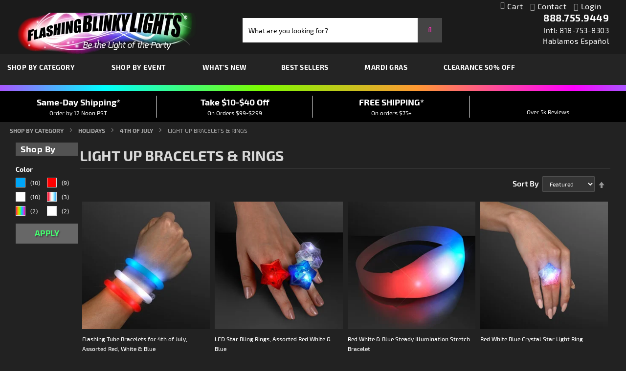

--- FILE ---
content_type: text/html; charset=utf-8
request_url: https://www.google.com/recaptcha/api2/anchor?ar=1&k=6Lf9pBkTAAAAAMVaB2T2QS23EEqU55V0svQ3fBoi&co=aHR0cHM6Ly93d3cuZmxhc2hpbmdibGlua3lsaWdodHMuY29tOjQ0Mw..&hl=en&v=PoyoqOPhxBO7pBk68S4YbpHZ&size=normal&anchor-ms=20000&execute-ms=30000&cb=gpx7dq2zxd12
body_size: 49222
content:
<!DOCTYPE HTML><html dir="ltr" lang="en"><head><meta http-equiv="Content-Type" content="text/html; charset=UTF-8">
<meta http-equiv="X-UA-Compatible" content="IE=edge">
<title>reCAPTCHA</title>
<style type="text/css">
/* cyrillic-ext */
@font-face {
  font-family: 'Roboto';
  font-style: normal;
  font-weight: 400;
  font-stretch: 100%;
  src: url(//fonts.gstatic.com/s/roboto/v48/KFO7CnqEu92Fr1ME7kSn66aGLdTylUAMa3GUBHMdazTgWw.woff2) format('woff2');
  unicode-range: U+0460-052F, U+1C80-1C8A, U+20B4, U+2DE0-2DFF, U+A640-A69F, U+FE2E-FE2F;
}
/* cyrillic */
@font-face {
  font-family: 'Roboto';
  font-style: normal;
  font-weight: 400;
  font-stretch: 100%;
  src: url(//fonts.gstatic.com/s/roboto/v48/KFO7CnqEu92Fr1ME7kSn66aGLdTylUAMa3iUBHMdazTgWw.woff2) format('woff2');
  unicode-range: U+0301, U+0400-045F, U+0490-0491, U+04B0-04B1, U+2116;
}
/* greek-ext */
@font-face {
  font-family: 'Roboto';
  font-style: normal;
  font-weight: 400;
  font-stretch: 100%;
  src: url(//fonts.gstatic.com/s/roboto/v48/KFO7CnqEu92Fr1ME7kSn66aGLdTylUAMa3CUBHMdazTgWw.woff2) format('woff2');
  unicode-range: U+1F00-1FFF;
}
/* greek */
@font-face {
  font-family: 'Roboto';
  font-style: normal;
  font-weight: 400;
  font-stretch: 100%;
  src: url(//fonts.gstatic.com/s/roboto/v48/KFO7CnqEu92Fr1ME7kSn66aGLdTylUAMa3-UBHMdazTgWw.woff2) format('woff2');
  unicode-range: U+0370-0377, U+037A-037F, U+0384-038A, U+038C, U+038E-03A1, U+03A3-03FF;
}
/* math */
@font-face {
  font-family: 'Roboto';
  font-style: normal;
  font-weight: 400;
  font-stretch: 100%;
  src: url(//fonts.gstatic.com/s/roboto/v48/KFO7CnqEu92Fr1ME7kSn66aGLdTylUAMawCUBHMdazTgWw.woff2) format('woff2');
  unicode-range: U+0302-0303, U+0305, U+0307-0308, U+0310, U+0312, U+0315, U+031A, U+0326-0327, U+032C, U+032F-0330, U+0332-0333, U+0338, U+033A, U+0346, U+034D, U+0391-03A1, U+03A3-03A9, U+03B1-03C9, U+03D1, U+03D5-03D6, U+03F0-03F1, U+03F4-03F5, U+2016-2017, U+2034-2038, U+203C, U+2040, U+2043, U+2047, U+2050, U+2057, U+205F, U+2070-2071, U+2074-208E, U+2090-209C, U+20D0-20DC, U+20E1, U+20E5-20EF, U+2100-2112, U+2114-2115, U+2117-2121, U+2123-214F, U+2190, U+2192, U+2194-21AE, U+21B0-21E5, U+21F1-21F2, U+21F4-2211, U+2213-2214, U+2216-22FF, U+2308-230B, U+2310, U+2319, U+231C-2321, U+2336-237A, U+237C, U+2395, U+239B-23B7, U+23D0, U+23DC-23E1, U+2474-2475, U+25AF, U+25B3, U+25B7, U+25BD, U+25C1, U+25CA, U+25CC, U+25FB, U+266D-266F, U+27C0-27FF, U+2900-2AFF, U+2B0E-2B11, U+2B30-2B4C, U+2BFE, U+3030, U+FF5B, U+FF5D, U+1D400-1D7FF, U+1EE00-1EEFF;
}
/* symbols */
@font-face {
  font-family: 'Roboto';
  font-style: normal;
  font-weight: 400;
  font-stretch: 100%;
  src: url(//fonts.gstatic.com/s/roboto/v48/KFO7CnqEu92Fr1ME7kSn66aGLdTylUAMaxKUBHMdazTgWw.woff2) format('woff2');
  unicode-range: U+0001-000C, U+000E-001F, U+007F-009F, U+20DD-20E0, U+20E2-20E4, U+2150-218F, U+2190, U+2192, U+2194-2199, U+21AF, U+21E6-21F0, U+21F3, U+2218-2219, U+2299, U+22C4-22C6, U+2300-243F, U+2440-244A, U+2460-24FF, U+25A0-27BF, U+2800-28FF, U+2921-2922, U+2981, U+29BF, U+29EB, U+2B00-2BFF, U+4DC0-4DFF, U+FFF9-FFFB, U+10140-1018E, U+10190-1019C, U+101A0, U+101D0-101FD, U+102E0-102FB, U+10E60-10E7E, U+1D2C0-1D2D3, U+1D2E0-1D37F, U+1F000-1F0FF, U+1F100-1F1AD, U+1F1E6-1F1FF, U+1F30D-1F30F, U+1F315, U+1F31C, U+1F31E, U+1F320-1F32C, U+1F336, U+1F378, U+1F37D, U+1F382, U+1F393-1F39F, U+1F3A7-1F3A8, U+1F3AC-1F3AF, U+1F3C2, U+1F3C4-1F3C6, U+1F3CA-1F3CE, U+1F3D4-1F3E0, U+1F3ED, U+1F3F1-1F3F3, U+1F3F5-1F3F7, U+1F408, U+1F415, U+1F41F, U+1F426, U+1F43F, U+1F441-1F442, U+1F444, U+1F446-1F449, U+1F44C-1F44E, U+1F453, U+1F46A, U+1F47D, U+1F4A3, U+1F4B0, U+1F4B3, U+1F4B9, U+1F4BB, U+1F4BF, U+1F4C8-1F4CB, U+1F4D6, U+1F4DA, U+1F4DF, U+1F4E3-1F4E6, U+1F4EA-1F4ED, U+1F4F7, U+1F4F9-1F4FB, U+1F4FD-1F4FE, U+1F503, U+1F507-1F50B, U+1F50D, U+1F512-1F513, U+1F53E-1F54A, U+1F54F-1F5FA, U+1F610, U+1F650-1F67F, U+1F687, U+1F68D, U+1F691, U+1F694, U+1F698, U+1F6AD, U+1F6B2, U+1F6B9-1F6BA, U+1F6BC, U+1F6C6-1F6CF, U+1F6D3-1F6D7, U+1F6E0-1F6EA, U+1F6F0-1F6F3, U+1F6F7-1F6FC, U+1F700-1F7FF, U+1F800-1F80B, U+1F810-1F847, U+1F850-1F859, U+1F860-1F887, U+1F890-1F8AD, U+1F8B0-1F8BB, U+1F8C0-1F8C1, U+1F900-1F90B, U+1F93B, U+1F946, U+1F984, U+1F996, U+1F9E9, U+1FA00-1FA6F, U+1FA70-1FA7C, U+1FA80-1FA89, U+1FA8F-1FAC6, U+1FACE-1FADC, U+1FADF-1FAE9, U+1FAF0-1FAF8, U+1FB00-1FBFF;
}
/* vietnamese */
@font-face {
  font-family: 'Roboto';
  font-style: normal;
  font-weight: 400;
  font-stretch: 100%;
  src: url(//fonts.gstatic.com/s/roboto/v48/KFO7CnqEu92Fr1ME7kSn66aGLdTylUAMa3OUBHMdazTgWw.woff2) format('woff2');
  unicode-range: U+0102-0103, U+0110-0111, U+0128-0129, U+0168-0169, U+01A0-01A1, U+01AF-01B0, U+0300-0301, U+0303-0304, U+0308-0309, U+0323, U+0329, U+1EA0-1EF9, U+20AB;
}
/* latin-ext */
@font-face {
  font-family: 'Roboto';
  font-style: normal;
  font-weight: 400;
  font-stretch: 100%;
  src: url(//fonts.gstatic.com/s/roboto/v48/KFO7CnqEu92Fr1ME7kSn66aGLdTylUAMa3KUBHMdazTgWw.woff2) format('woff2');
  unicode-range: U+0100-02BA, U+02BD-02C5, U+02C7-02CC, U+02CE-02D7, U+02DD-02FF, U+0304, U+0308, U+0329, U+1D00-1DBF, U+1E00-1E9F, U+1EF2-1EFF, U+2020, U+20A0-20AB, U+20AD-20C0, U+2113, U+2C60-2C7F, U+A720-A7FF;
}
/* latin */
@font-face {
  font-family: 'Roboto';
  font-style: normal;
  font-weight: 400;
  font-stretch: 100%;
  src: url(//fonts.gstatic.com/s/roboto/v48/KFO7CnqEu92Fr1ME7kSn66aGLdTylUAMa3yUBHMdazQ.woff2) format('woff2');
  unicode-range: U+0000-00FF, U+0131, U+0152-0153, U+02BB-02BC, U+02C6, U+02DA, U+02DC, U+0304, U+0308, U+0329, U+2000-206F, U+20AC, U+2122, U+2191, U+2193, U+2212, U+2215, U+FEFF, U+FFFD;
}
/* cyrillic-ext */
@font-face {
  font-family: 'Roboto';
  font-style: normal;
  font-weight: 500;
  font-stretch: 100%;
  src: url(//fonts.gstatic.com/s/roboto/v48/KFO7CnqEu92Fr1ME7kSn66aGLdTylUAMa3GUBHMdazTgWw.woff2) format('woff2');
  unicode-range: U+0460-052F, U+1C80-1C8A, U+20B4, U+2DE0-2DFF, U+A640-A69F, U+FE2E-FE2F;
}
/* cyrillic */
@font-face {
  font-family: 'Roboto';
  font-style: normal;
  font-weight: 500;
  font-stretch: 100%;
  src: url(//fonts.gstatic.com/s/roboto/v48/KFO7CnqEu92Fr1ME7kSn66aGLdTylUAMa3iUBHMdazTgWw.woff2) format('woff2');
  unicode-range: U+0301, U+0400-045F, U+0490-0491, U+04B0-04B1, U+2116;
}
/* greek-ext */
@font-face {
  font-family: 'Roboto';
  font-style: normal;
  font-weight: 500;
  font-stretch: 100%;
  src: url(//fonts.gstatic.com/s/roboto/v48/KFO7CnqEu92Fr1ME7kSn66aGLdTylUAMa3CUBHMdazTgWw.woff2) format('woff2');
  unicode-range: U+1F00-1FFF;
}
/* greek */
@font-face {
  font-family: 'Roboto';
  font-style: normal;
  font-weight: 500;
  font-stretch: 100%;
  src: url(//fonts.gstatic.com/s/roboto/v48/KFO7CnqEu92Fr1ME7kSn66aGLdTylUAMa3-UBHMdazTgWw.woff2) format('woff2');
  unicode-range: U+0370-0377, U+037A-037F, U+0384-038A, U+038C, U+038E-03A1, U+03A3-03FF;
}
/* math */
@font-face {
  font-family: 'Roboto';
  font-style: normal;
  font-weight: 500;
  font-stretch: 100%;
  src: url(//fonts.gstatic.com/s/roboto/v48/KFO7CnqEu92Fr1ME7kSn66aGLdTylUAMawCUBHMdazTgWw.woff2) format('woff2');
  unicode-range: U+0302-0303, U+0305, U+0307-0308, U+0310, U+0312, U+0315, U+031A, U+0326-0327, U+032C, U+032F-0330, U+0332-0333, U+0338, U+033A, U+0346, U+034D, U+0391-03A1, U+03A3-03A9, U+03B1-03C9, U+03D1, U+03D5-03D6, U+03F0-03F1, U+03F4-03F5, U+2016-2017, U+2034-2038, U+203C, U+2040, U+2043, U+2047, U+2050, U+2057, U+205F, U+2070-2071, U+2074-208E, U+2090-209C, U+20D0-20DC, U+20E1, U+20E5-20EF, U+2100-2112, U+2114-2115, U+2117-2121, U+2123-214F, U+2190, U+2192, U+2194-21AE, U+21B0-21E5, U+21F1-21F2, U+21F4-2211, U+2213-2214, U+2216-22FF, U+2308-230B, U+2310, U+2319, U+231C-2321, U+2336-237A, U+237C, U+2395, U+239B-23B7, U+23D0, U+23DC-23E1, U+2474-2475, U+25AF, U+25B3, U+25B7, U+25BD, U+25C1, U+25CA, U+25CC, U+25FB, U+266D-266F, U+27C0-27FF, U+2900-2AFF, U+2B0E-2B11, U+2B30-2B4C, U+2BFE, U+3030, U+FF5B, U+FF5D, U+1D400-1D7FF, U+1EE00-1EEFF;
}
/* symbols */
@font-face {
  font-family: 'Roboto';
  font-style: normal;
  font-weight: 500;
  font-stretch: 100%;
  src: url(//fonts.gstatic.com/s/roboto/v48/KFO7CnqEu92Fr1ME7kSn66aGLdTylUAMaxKUBHMdazTgWw.woff2) format('woff2');
  unicode-range: U+0001-000C, U+000E-001F, U+007F-009F, U+20DD-20E0, U+20E2-20E4, U+2150-218F, U+2190, U+2192, U+2194-2199, U+21AF, U+21E6-21F0, U+21F3, U+2218-2219, U+2299, U+22C4-22C6, U+2300-243F, U+2440-244A, U+2460-24FF, U+25A0-27BF, U+2800-28FF, U+2921-2922, U+2981, U+29BF, U+29EB, U+2B00-2BFF, U+4DC0-4DFF, U+FFF9-FFFB, U+10140-1018E, U+10190-1019C, U+101A0, U+101D0-101FD, U+102E0-102FB, U+10E60-10E7E, U+1D2C0-1D2D3, U+1D2E0-1D37F, U+1F000-1F0FF, U+1F100-1F1AD, U+1F1E6-1F1FF, U+1F30D-1F30F, U+1F315, U+1F31C, U+1F31E, U+1F320-1F32C, U+1F336, U+1F378, U+1F37D, U+1F382, U+1F393-1F39F, U+1F3A7-1F3A8, U+1F3AC-1F3AF, U+1F3C2, U+1F3C4-1F3C6, U+1F3CA-1F3CE, U+1F3D4-1F3E0, U+1F3ED, U+1F3F1-1F3F3, U+1F3F5-1F3F7, U+1F408, U+1F415, U+1F41F, U+1F426, U+1F43F, U+1F441-1F442, U+1F444, U+1F446-1F449, U+1F44C-1F44E, U+1F453, U+1F46A, U+1F47D, U+1F4A3, U+1F4B0, U+1F4B3, U+1F4B9, U+1F4BB, U+1F4BF, U+1F4C8-1F4CB, U+1F4D6, U+1F4DA, U+1F4DF, U+1F4E3-1F4E6, U+1F4EA-1F4ED, U+1F4F7, U+1F4F9-1F4FB, U+1F4FD-1F4FE, U+1F503, U+1F507-1F50B, U+1F50D, U+1F512-1F513, U+1F53E-1F54A, U+1F54F-1F5FA, U+1F610, U+1F650-1F67F, U+1F687, U+1F68D, U+1F691, U+1F694, U+1F698, U+1F6AD, U+1F6B2, U+1F6B9-1F6BA, U+1F6BC, U+1F6C6-1F6CF, U+1F6D3-1F6D7, U+1F6E0-1F6EA, U+1F6F0-1F6F3, U+1F6F7-1F6FC, U+1F700-1F7FF, U+1F800-1F80B, U+1F810-1F847, U+1F850-1F859, U+1F860-1F887, U+1F890-1F8AD, U+1F8B0-1F8BB, U+1F8C0-1F8C1, U+1F900-1F90B, U+1F93B, U+1F946, U+1F984, U+1F996, U+1F9E9, U+1FA00-1FA6F, U+1FA70-1FA7C, U+1FA80-1FA89, U+1FA8F-1FAC6, U+1FACE-1FADC, U+1FADF-1FAE9, U+1FAF0-1FAF8, U+1FB00-1FBFF;
}
/* vietnamese */
@font-face {
  font-family: 'Roboto';
  font-style: normal;
  font-weight: 500;
  font-stretch: 100%;
  src: url(//fonts.gstatic.com/s/roboto/v48/KFO7CnqEu92Fr1ME7kSn66aGLdTylUAMa3OUBHMdazTgWw.woff2) format('woff2');
  unicode-range: U+0102-0103, U+0110-0111, U+0128-0129, U+0168-0169, U+01A0-01A1, U+01AF-01B0, U+0300-0301, U+0303-0304, U+0308-0309, U+0323, U+0329, U+1EA0-1EF9, U+20AB;
}
/* latin-ext */
@font-face {
  font-family: 'Roboto';
  font-style: normal;
  font-weight: 500;
  font-stretch: 100%;
  src: url(//fonts.gstatic.com/s/roboto/v48/KFO7CnqEu92Fr1ME7kSn66aGLdTylUAMa3KUBHMdazTgWw.woff2) format('woff2');
  unicode-range: U+0100-02BA, U+02BD-02C5, U+02C7-02CC, U+02CE-02D7, U+02DD-02FF, U+0304, U+0308, U+0329, U+1D00-1DBF, U+1E00-1E9F, U+1EF2-1EFF, U+2020, U+20A0-20AB, U+20AD-20C0, U+2113, U+2C60-2C7F, U+A720-A7FF;
}
/* latin */
@font-face {
  font-family: 'Roboto';
  font-style: normal;
  font-weight: 500;
  font-stretch: 100%;
  src: url(//fonts.gstatic.com/s/roboto/v48/KFO7CnqEu92Fr1ME7kSn66aGLdTylUAMa3yUBHMdazQ.woff2) format('woff2');
  unicode-range: U+0000-00FF, U+0131, U+0152-0153, U+02BB-02BC, U+02C6, U+02DA, U+02DC, U+0304, U+0308, U+0329, U+2000-206F, U+20AC, U+2122, U+2191, U+2193, U+2212, U+2215, U+FEFF, U+FFFD;
}
/* cyrillic-ext */
@font-face {
  font-family: 'Roboto';
  font-style: normal;
  font-weight: 900;
  font-stretch: 100%;
  src: url(//fonts.gstatic.com/s/roboto/v48/KFO7CnqEu92Fr1ME7kSn66aGLdTylUAMa3GUBHMdazTgWw.woff2) format('woff2');
  unicode-range: U+0460-052F, U+1C80-1C8A, U+20B4, U+2DE0-2DFF, U+A640-A69F, U+FE2E-FE2F;
}
/* cyrillic */
@font-face {
  font-family: 'Roboto';
  font-style: normal;
  font-weight: 900;
  font-stretch: 100%;
  src: url(//fonts.gstatic.com/s/roboto/v48/KFO7CnqEu92Fr1ME7kSn66aGLdTylUAMa3iUBHMdazTgWw.woff2) format('woff2');
  unicode-range: U+0301, U+0400-045F, U+0490-0491, U+04B0-04B1, U+2116;
}
/* greek-ext */
@font-face {
  font-family: 'Roboto';
  font-style: normal;
  font-weight: 900;
  font-stretch: 100%;
  src: url(//fonts.gstatic.com/s/roboto/v48/KFO7CnqEu92Fr1ME7kSn66aGLdTylUAMa3CUBHMdazTgWw.woff2) format('woff2');
  unicode-range: U+1F00-1FFF;
}
/* greek */
@font-face {
  font-family: 'Roboto';
  font-style: normal;
  font-weight: 900;
  font-stretch: 100%;
  src: url(//fonts.gstatic.com/s/roboto/v48/KFO7CnqEu92Fr1ME7kSn66aGLdTylUAMa3-UBHMdazTgWw.woff2) format('woff2');
  unicode-range: U+0370-0377, U+037A-037F, U+0384-038A, U+038C, U+038E-03A1, U+03A3-03FF;
}
/* math */
@font-face {
  font-family: 'Roboto';
  font-style: normal;
  font-weight: 900;
  font-stretch: 100%;
  src: url(//fonts.gstatic.com/s/roboto/v48/KFO7CnqEu92Fr1ME7kSn66aGLdTylUAMawCUBHMdazTgWw.woff2) format('woff2');
  unicode-range: U+0302-0303, U+0305, U+0307-0308, U+0310, U+0312, U+0315, U+031A, U+0326-0327, U+032C, U+032F-0330, U+0332-0333, U+0338, U+033A, U+0346, U+034D, U+0391-03A1, U+03A3-03A9, U+03B1-03C9, U+03D1, U+03D5-03D6, U+03F0-03F1, U+03F4-03F5, U+2016-2017, U+2034-2038, U+203C, U+2040, U+2043, U+2047, U+2050, U+2057, U+205F, U+2070-2071, U+2074-208E, U+2090-209C, U+20D0-20DC, U+20E1, U+20E5-20EF, U+2100-2112, U+2114-2115, U+2117-2121, U+2123-214F, U+2190, U+2192, U+2194-21AE, U+21B0-21E5, U+21F1-21F2, U+21F4-2211, U+2213-2214, U+2216-22FF, U+2308-230B, U+2310, U+2319, U+231C-2321, U+2336-237A, U+237C, U+2395, U+239B-23B7, U+23D0, U+23DC-23E1, U+2474-2475, U+25AF, U+25B3, U+25B7, U+25BD, U+25C1, U+25CA, U+25CC, U+25FB, U+266D-266F, U+27C0-27FF, U+2900-2AFF, U+2B0E-2B11, U+2B30-2B4C, U+2BFE, U+3030, U+FF5B, U+FF5D, U+1D400-1D7FF, U+1EE00-1EEFF;
}
/* symbols */
@font-face {
  font-family: 'Roboto';
  font-style: normal;
  font-weight: 900;
  font-stretch: 100%;
  src: url(//fonts.gstatic.com/s/roboto/v48/KFO7CnqEu92Fr1ME7kSn66aGLdTylUAMaxKUBHMdazTgWw.woff2) format('woff2');
  unicode-range: U+0001-000C, U+000E-001F, U+007F-009F, U+20DD-20E0, U+20E2-20E4, U+2150-218F, U+2190, U+2192, U+2194-2199, U+21AF, U+21E6-21F0, U+21F3, U+2218-2219, U+2299, U+22C4-22C6, U+2300-243F, U+2440-244A, U+2460-24FF, U+25A0-27BF, U+2800-28FF, U+2921-2922, U+2981, U+29BF, U+29EB, U+2B00-2BFF, U+4DC0-4DFF, U+FFF9-FFFB, U+10140-1018E, U+10190-1019C, U+101A0, U+101D0-101FD, U+102E0-102FB, U+10E60-10E7E, U+1D2C0-1D2D3, U+1D2E0-1D37F, U+1F000-1F0FF, U+1F100-1F1AD, U+1F1E6-1F1FF, U+1F30D-1F30F, U+1F315, U+1F31C, U+1F31E, U+1F320-1F32C, U+1F336, U+1F378, U+1F37D, U+1F382, U+1F393-1F39F, U+1F3A7-1F3A8, U+1F3AC-1F3AF, U+1F3C2, U+1F3C4-1F3C6, U+1F3CA-1F3CE, U+1F3D4-1F3E0, U+1F3ED, U+1F3F1-1F3F3, U+1F3F5-1F3F7, U+1F408, U+1F415, U+1F41F, U+1F426, U+1F43F, U+1F441-1F442, U+1F444, U+1F446-1F449, U+1F44C-1F44E, U+1F453, U+1F46A, U+1F47D, U+1F4A3, U+1F4B0, U+1F4B3, U+1F4B9, U+1F4BB, U+1F4BF, U+1F4C8-1F4CB, U+1F4D6, U+1F4DA, U+1F4DF, U+1F4E3-1F4E6, U+1F4EA-1F4ED, U+1F4F7, U+1F4F9-1F4FB, U+1F4FD-1F4FE, U+1F503, U+1F507-1F50B, U+1F50D, U+1F512-1F513, U+1F53E-1F54A, U+1F54F-1F5FA, U+1F610, U+1F650-1F67F, U+1F687, U+1F68D, U+1F691, U+1F694, U+1F698, U+1F6AD, U+1F6B2, U+1F6B9-1F6BA, U+1F6BC, U+1F6C6-1F6CF, U+1F6D3-1F6D7, U+1F6E0-1F6EA, U+1F6F0-1F6F3, U+1F6F7-1F6FC, U+1F700-1F7FF, U+1F800-1F80B, U+1F810-1F847, U+1F850-1F859, U+1F860-1F887, U+1F890-1F8AD, U+1F8B0-1F8BB, U+1F8C0-1F8C1, U+1F900-1F90B, U+1F93B, U+1F946, U+1F984, U+1F996, U+1F9E9, U+1FA00-1FA6F, U+1FA70-1FA7C, U+1FA80-1FA89, U+1FA8F-1FAC6, U+1FACE-1FADC, U+1FADF-1FAE9, U+1FAF0-1FAF8, U+1FB00-1FBFF;
}
/* vietnamese */
@font-face {
  font-family: 'Roboto';
  font-style: normal;
  font-weight: 900;
  font-stretch: 100%;
  src: url(//fonts.gstatic.com/s/roboto/v48/KFO7CnqEu92Fr1ME7kSn66aGLdTylUAMa3OUBHMdazTgWw.woff2) format('woff2');
  unicode-range: U+0102-0103, U+0110-0111, U+0128-0129, U+0168-0169, U+01A0-01A1, U+01AF-01B0, U+0300-0301, U+0303-0304, U+0308-0309, U+0323, U+0329, U+1EA0-1EF9, U+20AB;
}
/* latin-ext */
@font-face {
  font-family: 'Roboto';
  font-style: normal;
  font-weight: 900;
  font-stretch: 100%;
  src: url(//fonts.gstatic.com/s/roboto/v48/KFO7CnqEu92Fr1ME7kSn66aGLdTylUAMa3KUBHMdazTgWw.woff2) format('woff2');
  unicode-range: U+0100-02BA, U+02BD-02C5, U+02C7-02CC, U+02CE-02D7, U+02DD-02FF, U+0304, U+0308, U+0329, U+1D00-1DBF, U+1E00-1E9F, U+1EF2-1EFF, U+2020, U+20A0-20AB, U+20AD-20C0, U+2113, U+2C60-2C7F, U+A720-A7FF;
}
/* latin */
@font-face {
  font-family: 'Roboto';
  font-style: normal;
  font-weight: 900;
  font-stretch: 100%;
  src: url(//fonts.gstatic.com/s/roboto/v48/KFO7CnqEu92Fr1ME7kSn66aGLdTylUAMa3yUBHMdazQ.woff2) format('woff2');
  unicode-range: U+0000-00FF, U+0131, U+0152-0153, U+02BB-02BC, U+02C6, U+02DA, U+02DC, U+0304, U+0308, U+0329, U+2000-206F, U+20AC, U+2122, U+2191, U+2193, U+2212, U+2215, U+FEFF, U+FFFD;
}

</style>
<link rel="stylesheet" type="text/css" href="https://www.gstatic.com/recaptcha/releases/PoyoqOPhxBO7pBk68S4YbpHZ/styles__ltr.css">
<script nonce="ya4MP8k8MCq8YOxp6cX6fQ" type="text/javascript">window['__recaptcha_api'] = 'https://www.google.com/recaptcha/api2/';</script>
<script type="text/javascript" src="https://www.gstatic.com/recaptcha/releases/PoyoqOPhxBO7pBk68S4YbpHZ/recaptcha__en.js" nonce="ya4MP8k8MCq8YOxp6cX6fQ">
      
    </script></head>
<body><div id="rc-anchor-alert" class="rc-anchor-alert"></div>
<input type="hidden" id="recaptcha-token" value="[base64]">
<script type="text/javascript" nonce="ya4MP8k8MCq8YOxp6cX6fQ">
      recaptcha.anchor.Main.init("[\x22ainput\x22,[\x22bgdata\x22,\x22\x22,\[base64]/[base64]/[base64]/[base64]/[base64]/[base64]/[base64]/[base64]/[base64]/[base64]\\u003d\x22,\[base64]\\u003d\x22,\x22w7g0DsK1wqnDuj5KOFtVD8Ohwos1wo07wo3CgMOdw44AVMOVTcO2BSHDisOgw4JzQ8KvNghfXsODJgzDqTofw5Q+J8O/EsOswo5aXR0NVMKyFhDDni5AQyDCmFvCrTZhWMO9w7XCkMKHaCxJwrMnwrVCw69LTioXwrM+woHCvjzDjsKNLVQ4N8OcJDYMwo4/c0cxECg8URsLJMKpV8OGUcOUGgnCgwrDsHtnwroQWgsqwq/[base64]/wro2w6DDkxsIwrlcOH0EwpHDpHzCu8O7AcOGw4HDvcOfwofCpCzDrcKAWMOWwoApwqXDqcKnw4jClMKkbcK8U15jUcK5FQLDthjDh8KPLcOewoHDlMO8NT8fwp/[base64]/CisKtLMKZGMKpbsOPQcO3cMKrFGA7JcKPwpwpw6nCjcKkw4pXLhLCgsOKw4vCiiFKGCkIwpbCk1kTw6HDu2bDisKywqk9UhvCtcKfNx7DqMOST1HCgyzCi0NjU8KBw5HDtsKgwrFNIcKfYcKhwp0Aw4jCnmtXb8ORX8OoSB8/w4fDqWpEwq01FsKQbMOKB0HDi1wxHcOxwr/CrDrCgMOLXcOaQHEpDV40w7NVGgTDtmsIw4jDl2zCu0dIGyXDghDDisO/w5Ytw5XDlMK4NcOGfAhaUcOXwr40O3nDhcKtN8KzwqXChAF3G8OYw7wPWcKvw7U7ZD99woRLw6LDoG9VTMOkw7HDoMOlJsKRw49+wohVwqFgw7BxAz0GwrHCqsOvWxjCkwgKc8OzCsO/DsKcw6oBNRzDncOFw7LCoMK+w6jCgyjCrDvDiDvDpGHCkxjCmcOdwoPDhXrClkRXdcKbwojCrwbCo03Dq1gxw5cqw6bDjcK8w7TDgAcEVsOqw5rDscKGKMO+wq/Dm8KgwpLCsTNVw6NlwopVw5V0wpfCogt+w5xNDXXDm8OEP2/CmnXDo8O+AsOgw6Bxw7ZFHMOEwo/DpsO7P0LDqTcRJgnDpzR5wo4aw67DklQRAi/CoRgSDsKPZk5KwoByPj5Uwo/CksKSOGBKwph+wrthw58uHMOHc8KCw5LCksKlwqfDq8OLw4l/wrfClh1iwozDmBjCk8KXDgTCjEbDnMOpd8OPNAgDw6Eiw7J9HzDCkxpuwqwDw6RpWUYxd8OVDMO+fMKrJ8Ksw4lDw67Cv8OcXGLChytowpkMF8Knw63DpFAhbFnDii/[base64]/KRrDrcKgS27DpMO4w5vCk8K8OTBFDcKowoDClmYJU3A9wqk2UXXDoF/[base64]/DsTRBw78Pwqlaw6zDjcK7w7U5wrFyWMOOJ3jDnmLDvcOkwqUWw4MQwqcaw5AWISgAUMK/[base64]/[base64]/DhiXCqXsCw73Dpm4uwrPDpQxaw5DCvh5Ew4PCjD0gwrcIw5gnwpobw5Urw68/LcKZw6zDoUvCpsKnFsKiWMKwwp/[base64]/[base64]/woMMw7XCkMOALcOIH1DDqA8MfsOpwpPCm3N2RykowovCkQ1Ew5dRSXzDvRLCo3goJcKYw63DkMKxw7gZOkPDsMOjwqvCvsOKVcOaSsOhUcKxwpDDhkbDm2fDtsORUsOdF0fDoXRgFMOTw6g2WsORw7YpP8KxwpdjwrgMT8Opw6rDpMOeUTkowqDCl8KyAS3Dqn/CjcOmNBHDiBhjOldTw6XCol3DhWXDmjsQUWzDoTfDhV1JZhcIw6vDs8KGOkHDn1gJFhBkTMOiwq/DpnFmw5www7Yvw5kWwqPCrsKQFhzDqMKCwrMWwpXDqVcaw6MMA1YSEE7DoHTDoUFlw6VweMOuAg8iwrvCscOWwpbDoSEdNMOvw7FUV2wowqPDpsKdwqjDncOgw77CoMOXw6TDkcKUe0Zpw6jCtzZ4Ig7DksOFAcOtwofCicO8w717w4XCo8Kqw6PCisK/A2nDmCtgwo/CqnjCrR3DpcOzw743UMK2ScK7CEzCgRU7w4nCjcOEwpBmw6TDjsKqwo7CrVQQDMKTwpnCicKYwo48X8OHAGrDl8O5cDvDlcKFYsKzRndnRFF1w7wceUh0TcO5YMKfw7XCgMOawoUQacKZEsKmD2MMGsOIw4vCqlDDiRvDrW/CjGx9A8KvecOSw4VCw5M4w69lFQ/CosKKdSLDqMKsdcKAw4J5w5ZgQ8KkwoHCt8OMwqLDkBDCi8KiwpTCvsOyVEnCtnodKMOXwprDtMOow4NuEQpkOFjCsXpTwoXCqx8Rw5PCrMOHw4TCkMO+wo7DoE/DrsOYw77CumHCqFbClcKDCCwJwqB7RGXCp8O/w6jDqlfDngbDocOjOj11wqMWw7woQj1SVFc9fjsAVsK0P8OHV8K6w5HCqHLCh8OSw68DTh1OeFXCi3R/w7jCg8Oqw5LCgFtFwqjDnShAw6rCiF56w6FgNMKEwqVrYMK0w6kXdxwSw5nDlHF1CUUEUMKzw6xkYAR9PMKyQhTDjsOyA3TCrcKdQMO4JkHDpsKxw7VkRcOIw4FAwr/DhGlMw4vCoGDDqEXCnsKHw5/CgTdoEMO5w4sJe0bChsKwEDUkw40WHMKfTiRRT8O0woU3BMKFw53DnHPDq8KnwqUQw6slJcKawpV/QTccAARlw41hTU3DiyMnw7zCusOUC0QzMcKDWMKaSQN7wqvDumF/fEp0W8Klw6rDuSoAw7F/w7I4R3rDrkbDrsK7PMKvw4fDrcOFwqfChsOnJhvDqcKHXQzDnsOfw60Gw5fDi8O5wqwjVMOxwqETwqwQwoTCj087w5IwZcOKwocOYMOsw43CqMOUw7o4wr7DvsOldcK2w6cPwo/ClSNeI8O2w6gUw4LCtV3Cr0vDtBE0wptVSVTChXLDpSo7wpDDpcOjTCpywqlEAgPCu8Okw5vDnTHDjDzDrh3DtMOswrttw4I6w4XCgk7Cg8KdfsKfw78QQ3NSw7gwwr9VYVdVf8Kyw7JcwqXCuQ44wp7ChkXCmlzDv2xlwojDusKDw7bCqlMFwq9/[base64]/CvELDgSXDu8K3w43DqS8mwphpV8KuIsKjG8O2woXCksKmecKcw7F1MkBfJsKib8KSw7MdwqAfV8K1wqInXCVAw7IvXsK2wpkGw4fCu0FbSiXDl8OXwrHCs8OEDR3CvsOIwrBowrc5w5QDHMOCbXkAesOBaMKNLcOxBS/CnUoUw6bDmX8vw4BqwrUKw6fCoUohFsOUwpTDkV4Kw7TCqnnCuMKfOHPDocOjF1pRIVkpLMK8wr/Dp1PCkcO3w47DlkLCmsO0DgvChBUIwpM8w5Jvwr3DjcKwwqASR8KNS0jDgQHCuArDgAbCmVw1w6PDkcKjEhc7w48pY8OLwo4GYcOdQGR1bMOOMcOXbMO1wp/CjkDDsU8sJ8OEOTDCgsKrwoHDr0dNwphHScOcE8OPw7nDgTRUw63DqnZCw6rDssOhwovDv8O8wpvCu37DshVYw5fCqy/[base64]/ChwrCiwXCm1gswpfCt8OBw5pmOig7w7TCpwLCj8KJJlFuwrFFfsKXw4Q4wrdnwobDp0nCimJDw5Uxwpscw5TDjMOmwqjClMKlw5B2asKpw67Cp33DgsKQaQDCoi3CrMOyPAfCk8KhQU/CjMOpwqA4CjhGwrTDqGwXXMOsTMKBwqbCvjzCtcK/V8OwwqLDpwljDyjCmB/Dg8KKwrZZwpXDkMOrwrLCrAvDlcKZw5bCmTI0wr/[base64]/Dmm3DmkwMX2MaRUXCncKAbGQEw7LCocKqwpZLI8OzwpZwE3XDvEc2w4/Cu8OPw6XCvE0qSyrCpXtVwqglHsOiwoPDlADCjcOJw5E0w6chw49Uwoswwr7DvMOlwqbCu8OINcOkw6t1w4/[base64]/CssOEfXEQwq0WwqnCvgLCu8O/ccKjMWXDqsK/wqZXw6cAw43Dk2PChGRtw5ldCj/DnyQwGMKbwr/Dp0ZCw7jCssOFHVsow6TDrsOcw7/DosKZdxRvw4w6wqDCnWEmUirCh0HCm8OKwq3DrgNUOcOcAMONwprCkVjCtUfDuMKJLk8cw7xiETHDmsOPScOQw77Do1DCi8KQw6I9YVRkw5/[base64]/[base64]/[base64]/[base64]/CtcOaEsKqw7ExTUlXwokSPRQaw4jChsK3w7/[base64]/[base64]/CiIeEG0Rw7DCpsOpwrbDpsKXwp1Twp83eCMtwqRpex/[base64]/DosKTw5vCg8KocMOGZT1ccW3DrMO4w6QlDsKcw4/Cg3vDhMOCwoHDlcORw4nCssK7wrTDtsKhwrFLw5lhworDj8KjInDCrcKoIxFQw6skOzsrw5bDiXHCrmrDisKhw5EVYSXCk2hjworCtFzDmMKnZcKhdMKuYzbCgMObYXvDiw0ta8KrCMOIwqc/[base64]/CmsOjZsK9TcKew7jCj23DnyMDwph+wphzwqPDtnwYEcORworDrlRawqFoHsKvwrDCo8O+w7R1E8K4OjBpwqvDvsK7RsKhasOZNMKiwoUVw7/DsWU6w7BmFgYewpHDsMOrwqTDhmlkYMObw6/CrcOjYMOQLsO3WD5mw5NLw4HDkcKFw4nCmMKpc8O2wptdwr8OXMKkwoHCi1McacOQBsObwqJhC1TDm27DplvDr0vDqcO/[base64]/[base64]/wrYXwoNMwqBWTEAQw7wKfE0qIcKzJcOfGkMxw4PDq8OtwrTDihEVNsOgUDrCssO0L8KAeHHDvMObw4A8YMOFHcOqw4d1MMOqScOuw7cew5oYwrvDvcO1wo/CtW3Dt8K0w4tfGcKqGMKhSsKda0nCgsOGaQ9RL1QLw746wrzDocOWw5lBw67CtEUiw6TDu8KDwqrClsO3w6PCu8KqY8OfMcKYcjs4VcOfKMKSN8Kiw7w2wo99UwMGTsKbw7AZY8O1w4bDncOBw7ofFmTCvcKPLMOPwrrDql3ChWkqwrciw6Bewrc+K8KCesK9w7dnX2/DsSjCtnrCh8OsVjlgaxQcw7XCsn5fLsKfwrh7wr0+wpXDnxzDpcOUFcOZQcKlesOOw5UowoUJVGIWKmZewpEJw7gAw7wlWkHDjsKvQsOKw5dAwpPCnMK1w7HChDhLwqbCm8KuKMKwwofCsMK/[base64]/JyQpLUYpw6TDpsOjwpRewqPCm8OFBsKbDMK/dD7DkMKwKsKdGcO9wo1Ocw3CkMOPBsO8GcKwwqlvMg55wq7DgWoWE8OewoDDj8KYw5Bbw6/ChXBOHyIJAsKWJMKAw4YNwpU1QMKLdhNcw5vCjXXDhnzCuMO6w4PDjMKHwoAhw5l/GcOVw6/[base64]/[base64]/[base64]/Chz3DnW3CmsK0w7PDnmvCoMO5w43ClTHDgsKwa8KSdV3DhhbDiwDDocOfEUViwqvDscKpw65CdAV4wqHDnlXDusKjUBTCu8Ogw67ClMKGwpvCgcKgwpM4woDCvwHCsjjCukLDmcOxMQjDrsKfGcK0ZMO/EW9Hw7fCv2fDnCYhw4zDlcO4wrEVEcK7JGpTHMKvw5cSwoLCgsOKWMKTVyxXwpnDpX3DnFwOOhrDucKbw41Hw7IPwoLCnmjDqsO+S8ONwoE6HMO3G8K2w5TDunAxHMOwTGbCtAjCtiosbMO/w7DDi2AsfsKZwplLNMO+aRfCmMKuEMKtUsOGSD7ChsOXMsOkF1dKZjrCg8KZfMKAwrVRUEpCwo9ea8Ojw4zDu8K0aMKCwrIDN1LDomjCm357E8KJCcO7w7DDqBjDiMKLMMOfCHLCusOwH2U2fDnCog3ChMOuw7HDoS/DpF5Dw5p6RzQIIHo5VMKbwq/DuBHCr3/DmsOFw6lywqJLwoocR8KGcsO0w48/ASM9SkvDpnoEeMOywq4ZwrbCi8OFb8KVw4HCu8OOwpXCjsOfJsKbwrZ6ScOYwp/[base64]/woEtV8KHL8OYw7/Dp8OXw4d/AMKTw587IsKISCViwpTClcOfwofDtjQZTghzRcK1w5/DlWd+wqA8acOnw7h2SsO/[base64]/ChyfDrDs+UsKrw7XCrsOiw5QDwpsiw6XDmBLDnhBoLMO0wqvCq8OUBjh3UMKaw4YIw7fDn2vDsMO6bBgSwokZw6hHEMKwEyZPRMOCa8K8w43CsQE3wrh4wo7CnH0Jwp98w5DDg8OsJMKWw53DinZkw7sWaigCwq/CusKbw63CjcOAVgnDtzjDjsKvQ10GCHfClMKvecOgDBhyPiwMO0XCpsONNHUiHHRRw7vDlRjDm8KYwotcw67CpF8DwrMMw5JpZ37Dl8ONJsOYwpjCsMKpWcOhU8OqH1FINS0hLBBPwqzCnkvCkBwDExPDsMKrHBzDq8KtbTTCliM6FcKAUE/Dr8KxwojDiRIfVcKcRsO9wqMQw7TCnsOGbmIcw6fCvcK1w7UIayTCisKlw55Ww4PCn8OXIMO9ZTRQwpXCvMOSw7YhwqXCn1bChxEJd8KxwrEbBkQGO8KJRsO6w5HDkcK/w4/Dj8Kfw5dgwrDChcO5JsODIsKBQj3Cs8OJwo1kwrkTwr4MWUfCnzvCrHQpbsORDFPDhsKKL8Kba17Co8OuQsOKY1zDmMOCdV7DvBfDkMO9EMKuIxTDsMKbeEMgb39dc8OOFwk/w4hrRcKAw45Lwo/CnFM1wp3DjsKRw7jDhMKhG8KMWC46GjoFdj/[base64]/DnD7Dtnksw68vAnHDvsKMwoXDjsKyJ8KvI8K+f8KTa8K7AExgw4YYQWkmwp7Cg8OvBhPDlsKJPsODwrIuwrsPW8O6wrfDv8KiKsOIBHzDpMKbH1F7SVfCgncSw64AwpTDqMKBPMKQasK1wqBzwr0VDFdEBxTDj8OwwpXDsMKJGkdtJsO+NB9dw6haHVV/IcOvbMOEJhDCigbCjCNMwrfCvS/DoRzCsEZUwpZWSR0LCcO7fMOyMnd3Hzx7PsK7wq7DixvDvcOWworDu2vCscKowrVoBl7CiMKMDMK3UExxw7N0wo7DgcKnwqvCosKrwqJuUsOCw6ZcdsO7H3lkcV7CunbCiyPDqsKFwr7Cs8KxwqTCozpqHsOZRg/DicKIwrNkOXDDokjDvVjCpsKxwobDrMKsw6tjNFLCghrCjXlNIsKMwqDDrhrChmfCgGNvLMK0wrUsdQMJNMKFwqQSw6TCtcONw5pow6fDlyc4wpDCjxPCu8Kkwqx9S3rCiQPDtXnCuR7DhcO5woVQwrjCvmFdU8KhS17CkxN/OlnCtQPCosK3w77Dp8OWw4TDgFfCn14hAcOnworCusKsbsKew6NAwqfDicK7wqd9wrkVw7RSBMOlw65FKcOqwqMzwoZzX8KuwqdxwpnDkQhUwp/[base64]/wrjCmibCs8O5FMOtGU3DllAKwrHCrcKXd8Oyw7nCrcOZw4PCqAohw4HDlCQ3w6INwppQwrPDucOXcmTDqWV5QipXZTpONcOrwr4uNcOBw7Vgw6LDisKmAMOzwr1cTCELwrkcIjVdwpsBE8OuWiI4wrvDjsOqwpAzUsOxbsO/w53Dn8K1wqhkwonDm8KlHcK0wpPDo37ClBsSEcKeMjrCpj/CtxwjBFrCocKVwrc5w7dTSMO4TTbDgcOPwpjDhcOEbWLDq8KGwotyw410Lgw3PMOHW1F7wqrCp8Kiay4AG04fJsOIQcOyPlbCoQ8/Q8KPHcOkaEApw6LDvcK/ZMOQw5hnWhnDo0FfPFnDgMO/w6LDuD/CtwTDpVvCvMKoSCB+dsORUGVfw4oqwozCvsOlJcKrNMKmeipbwq3Cv1UTPMOQw7TCkcKGDsK5w6PDlsKGR1ZYBMOLHcOew7TCtnXDk8KnR2/[base64]/DvCvDkGrDp8OaUcOJBCgUw7/DpiHDtiPDswxnwqlxLsOcwqjDpCkdwrNowo5yGsOQwps1LzfDoCXDsMKJwptDMMKxw5VHwq9IwoV8w6t+w6Qxw53CvcKdEH/Cu0N8wrIUwr3DunnDsWp9w6FuwqZnw60EwoTDuDojc8OrQsOfw6DCr8Omw4F5wqHDncOFwqbDpmUHwoUxw63Dh33CujXDrkLCqVjCo8Opw7nDucO9YHthwpMjwqTDj27CpMKlwqLDsAVCLnHDhsK7X10AWcKxTwBNwp/DnznDjMOaOn3DvMOAL8O/wovCn8Ovw6LDu8KFwp/CuWFDwqMQAcKpw70Vwq1jwrvCsh/DvcOvcTjDtsO2dnHCncO3cH1dHcOYT8KewoTCo8Ovw67Dq2s6FHrDpcKIwrxiwrLDuErCpsKww6vDicOewqwqw5vDhcKaX3/[base64]/CkcOgGMKtfcK8P8O4H8OcJMK9w5nDl0PCojDDj2BrfsOTw7LClsOQwpzDicKGesOdwq3DsWc7CBTDhXrDrx8TG8KXw5nDsSHDs1MaLcOBwqdLwrxuXAfCrng3ScK+wqbCtsOnw41uJMKbQ8KIw7plwqEDwr/[base64]/[base64]/DvHbCqRnCm8O4w7ZCTMO9DmZLO8OTc8KYQBxjCDzClzPDiMOaw7XCsgxow68Uc3ljw5A0wrwJwrvCql/Dik5Xw44RRWjCm8KNw4/CusO9LAlVSMK9J1N9wq1pb8OAecOwZcKmwrclw6PDkMKBw45Gw6B3GsKxw4jCv1nDrRh/w6LCisOnPcKHwpFtAWPCkR7Ct8OPA8OxPsOmPgDCuxVnEMK/[base64]/DlxBKwrc4wqFIw7BeD8KTw4/[base64]/[base64]/CkWskw5BNKsKKeHXCjgZPwr4vwqHCmh7DvsOgw7Jzw4Iuw5kjJzXDrMKWwrVGQRlWwp7CtBbDv8OgNMOgRsO+wpLDk056HlJ4dTPDlwnDtw7Dk2TDk38yZzAfa8KiBT3CjGzCiGnCo8Kww5fDtsOaD8KrwqMeJ8OHMsO+w4nCin/CkBhqFMK9wpY1KXpJXUAMZMOFRnHDkMOOw5ogwoRbwqBnBCXDhS/Ch8K2wo/CvHIBwpLCp0xbwp7DtCDDiVMobmfCjcKVwrPCtsOnw71cw7nCihjCr8Ogwq3CsW3CrkbCisOjVE5lAMOSw4BGwr/Drmtzw756wphhNcOKw4oyESHCg8ONwrJmwqULZsOACMKNwpJFwqBDw4hZw7TCmwfDvcOWV0PDmGRNw7bDk8KYw7R6L2HDrMKYwqFhwotTaxHCokFVw6rClnQiwo08w4XCvxfDosK1fh46wr4CwqMqacOhw75/[base64]/DqEhPXHTDrF/DgsKdEMKDwpXCimBEScODwoBSX8OTCwHChlQWYjUtNFPDs8Ocw7nDqcOZwrbDtMOHBsKCQBVGw7HCu28WwppvEMKXXV/Cu8KlwrnCpcOUwpLDmsOiLMOIOcOWw4XClQvDuMKYw7tae0puwojDj8OKdMKKJ8KUEMKBwos/E0gjQhtZE0rDuizDp1XCosOawrrCh3XDhcOvQsKSYsOoNzg1wr8SHFkWwqgJwpfClcOjw4VDDXbCpMOhw5HCqxjDjMKwwrQSfsOuwoMzHMOKP2LCl1BIw7BwbmjCpSjDiC7CoMOrLsKFCUPDucOHwrDDnGICw5vCn8O2wrzCusK9e8KcI0t1OMK+w7pIFC/Cp3HDiUXCt8OFCVokwrltZ1tJbsK5w4/ClsOad0LCsxcsSgQuOSXDuW0RdhrDmE/DqjZ1B2fCl8O3wr7DqMKkwpjCjy84w6DCo8KWwrc1AsKwe8K/w4sHw6Bkw5bDtMOpwpVDHX9BTMKJfn4Qw7xVwodoJA0JaFTClkHCpsKFwpZ6JD0/[base64]/DgsO5wp7DhxNIwpFRw5DDkXnDmcOnfcO7wrPDgcKcecOUQyQrVsO1w4/DmyPDm8KeY8OTw58kwrkVwqDCvsO0w7jDn2LDgsKjBMK1w7HDnMKfaMKRw4oDw44xw5RKOMKrwqxqwp98QmvCtwTDlcOGT8OPw77DglXCoCoCcHjDj8OXw6zDv8O8w5zCs8O3wrXDhhXChnc/wq4Kw6XDj8Kxwp/DlcKJwpHChA3DkMKeGmpdMg5awrjCpCzDjsKVL8O+QMO2woHCicOlO8O5w4HCtU3CmcOYY8K1YDfDgElDwr0uwplXccOGwpjDoQwVwoNwLRBnw4bCnEbCjsOKXMOHw7vCrnkISn7DpShFMWrDogohwqEuZcKcwrR1QsODwowzwpdjAMKmEcKDw4PDlMK1w481AH3DrF/CtW1+BlQ5wp0JwpLCrcOGw6I/OsKPw4bCuiHDnCzDkH/DgMKxwrt+wovDpsOJQMKccMKTwpt4wqh5J0jDpcOHwpPDlcKTGXzCusK/wq/DlG0Mw7A+w6oKw7N6I1FPw6/Dq8KBTyJKw417cixSAsKna8OpwocFc3PDj8OJVl3CpkwWL8OzIlHCi8ONWMKuWhR6Th3CrcKpHGFuw7TDoQzCusOUfg7Dp8K+HlJHw4xGw48Ww74VwoF6TsOzKV7Dl8KdCsOjG2lZwrvDjhLCtMOBw45Aw44rd8O0w45iwroNwr/DncKzw7IHEH0uwqrDhcKgI8KmVgjDgQJawrHCk8KKwrAcCCUtw5vDv8OocBxBwqnCtcKMdcONw4nDmlV7fWPCncOdYsK8w5LDsh/CisO5wqTCnMOPXAFaZsKAw411wq/CsMKXwozCqR7DkcKtwo4RdcOjwqx9QcKowrNxa8KBAsKfwpxdB8KrJcOpwp3DgV0Rw7Fbwp8FwrkYMsOQw79lw4dLw4VpwrjCtcOLwo1+P3PDnMOVw64KT8K1wp0aw7k6w4/CkTnCg08uwp/[base64]/CnMOtwpsKV8OWUWQWw6Eow7nDv8OzwqMcw5MEw6nCiMOgw4fCoMORw5J6P1DDuRbCuDYew60ow6RJw4nDgHoUwrIkSMKlVcOjwqPCs1RYXsK9OMKywqI6w6YLw7oWw4XDolMcwp1pGxJ+BMOzT8OdwprCsV4XYcODOUsIFGZPP0MgwqTChsKuw6pcw4NOTT8/asK3wqlFw7oYwp7CkxlEw6jCkzwIwoDCtzgpNi42cx9ZRDwYw6MzDsOvZMKhE07Dk1HCg8K6wqsWV2zDt0Rgw6/CgcKMwoLDrsKHw5/DtsO2w7ILw7bCuxTCjMKqDsOnwpJsw4p9wrxNHcOdYRLDvVYvwp/CtsOiRADClj50w6MtR8OlwrDCnF7CrsKdZTLDpcK6bU/[base64]/CqzfDicO0I2FRaEjCh0Rfwo5sw70cw5nCul16L8K5YcOXEcOww48Ee8OtwqbCiMKKIALDgcKrw7QAOMKaeUBQwo5hCcOxdRUBemQow4kNbhV9a8OvZ8OrFMO/wqjDm8OVw6B9woQZW8OpwrFGc0o6wrfDqmwUNcOTYE4uwprDocOMw4BYw5fCrsKrfMO6w7HDrRzCkMOCLcOMw7HCl1nCtBfCpMO0wrMGw5HDs33CrcKOdcOlGXvDgsOSK8KCBcOYwo8mw5Rkw7g8Q3/DvHzCmHLDicOrF0s2LQnCrDYywrMROVvCqsK6eF8XE8K1w7JDw77CjgXDmMKKw6ldw7DDj8OywpJtA8OZwoBOw6/[base64]/CgcKEw5XDmRrDuk3CsSgoeMOtfMKwwpYlV1TDpcKvM8KhwobCnAhxw4zDqMK3cQdRwrYYZ8KKw7FTw6jDugTDo3vDkS/[base64]/[base64]/DvsOPISs0I8OyexLCkX7Cn8ONwq9OwqEOwqU/w4zDksOyw5/[base64]/CsMKcwqFGw4nCk8OPeUUxwrPCn8OlwosMw5TCp8K0w4kcw5PCr1jDpCRkaTN1w6k0wonCmV3CpTLCv3BvZhI/[base64]/[base64]/TyFXBmxNwplzwojCicOow6fDjxQOw5LChsOnw6jClg4Iai9nwrXDq0l3wqcDN8KbZ8OqeTVfw7vDmsO6CURPOAbDusOGW1HDrcOPdxs1SCUEwoZBMl/CtsKtJcKvw7xgwozDs8K3X2DCnnh2UyVPCsKJw6LDjWDCkcOOw4VmWkprwop2AcKOdcO6wotmHV8XcsKJwqUlBW1ZOhbCoiTDt8ONPcORw5kZw6VtS8Osw6VvKMOOwqMGGzLDssKaXMOJwp/DhcODwrDDkwTDl8OUw75YOcObWsO+QQbCpx7DhMKeEGDDrsOZIsKqOhvDvMKJJ0QpwojDm8OML8KYYR/CiwPDt8OpwqfChxhOdVAfw6oxwqc5wo/[base64]/w4F0woHDshRgwr3CqnTDkXwyGTLDqzvDrDt2woZ1Q8KrP8KiA17DmsOlwrTCscKgwqnDtsO8B8K3ZMO6w4dCwo/[base64]/Chl/DjsKZwoVAworDmlLDq3FFwqR6w4TDtS8LwrATw7/Dk3fCgC4RDT1HRQhUwpbCgcO7KcKxYBQefsOfwqvCosOKwr3CoMOGw5ENDRTCkiQhwoJVQcKFwpPCnHzCh8KmwroXwpDDksO3fhfCpMO0w6nDo2B7GkHCpMOwwrp+BnoeT8O3w5PCtsOvMGd3wp/[base64]/ChcOTw4DCkjXCqVzDnsKpDsOsTsO5XsKLwpJQwpR6CVLDi8O7W8OtLwZ/acKnBsKKw4zCocKww51gQybCgcKawrxFc8OJw6TDu0XCjEpjwr9yw7AbwojDlmNdw5zCr1PDk8OzGEsUbzc/w4/[base64]/AljCphrDiMO9HRNOw7hPJh/Do8Kgw5NCw5UgdMKkw5QCwpnCr8Omw5wLNF5+CAvDmcKhTQjCicKiw5fChcKYw5UGE8OXbFdhVh3CicO7wptwd1/ChMK4wqxwZgd8wrsxF0jDmy/CqURbw4DCvV3CssKiRcKCw7EDwpYXdgNYZm8jwrbDkhsXwrjCml3CrHI4dDTCk8KycEHCkMK3Y8O+wpA/wqbCnGhAwqgdw79QwqXCqMObV0DCh8K6w7fDuzXDgcOkw6PDj8KlbcKQw7LDrRwZZcOIw7BXCWcDwqrDmz/[base64]/[base64]/CqFLCicOqbnIOEcKlN8OAGTo1IMOLJMOkbsKbF8O3Gg4pJkQkaMOLHSQzYyTDkxRwwoN0CxhdbcO9RH/Ck0ZZw6Jbw4NfJlJ5w6jCpsKCWDVewrNaw5BHw6DDpzvDm3TDt8KYSBfCmHjDk8OKEsK+w6omSMKyHz/Dp8KcwpvDvm7Dt3fDg3cSwoLCu3TDqsOvQ8OMSyVLRnfCqMKvw75hwrBMw4xIw7TDmsKtccKgUsK5wrRgVxZHScOebHcqwo9fHlIpwosXwrBEWx8CIV9Sw7/DkmLDhWrDh8OQwq8jw5fCg0PDncOrRybDmUxpw6HCq2B0PAPDrzJZwrnDhVwhw5fCqMOww43Col/CoTHDmSReaEQTw5bCrD4Gwo7ChcOEwo/Dt1wDwqoGEQPCsBFewqXDlcKyKjPCv8OufRHCoyPCtMKyw5jCh8KzwrDDkcOpUUjCqMKhPw0AOsKZwrDDmRhPWFoNNMKpAcOlMXfCsljDpcOzeXLDh8Krd8O/U8KwwpBaXcOlbMOLOwVUJMOxwqZsdFvDucO7WsOfN8OwXXXDksOrw5rCqcOtLXjDrDRew4gtw6XCgcKGw6hXwqRiw6HCtsOHwrIBw7Unw4Alw63CnsKGwpfDph/CjcOlEQvDoHjDoAHDpyTDjMObF8OmBMOXw4TCr8KVehTCs8OGw5sFb0fCocKmfsKxBcO2ScOVN2/CowzDmQfDgmswOm1fUik9w5Yqw7PChkzDqcOxSGEGZSfDhcKWw6Y3w4VySwHDosOVwrzDmcOEw5nCgSvDrsO5w6ogw77DiMKxw70sLSvDisKGTsK4PcK/[base64]/CmHHClcObGcOkX2wqXiPCvcO0w5/CqcKcwoPChxDDokMcwroJX8KOwpTDpT/CqcKXS8OZWCbDhcO5fV8lwr3DssKuHBfCpgkYwoPDsU8+B2l2FB9+wpJbUwgbw5/[base64]/CtsKMwo7Dp8KnwqHCiQwxXmgZw441w4LCml5tK1DCsHXDk8KCw57DrxHCvsOvBUrCpMK+AT/Dl8O5w4UpdsOXw7zCsk7DpcOzEMKjdMOxwrHDkUzCn8KuTcOVwrbDuDRKw4J7b8OGw5HDsV8iwroSwrjChUjDiA8Ew4zConjDhkQiPcKgIA/[base64]/P1Zvw6zCpxPDolrChcK8WsKrwr0/A8O6wozCv0bCuyscw5TCqMK/ZywQwpPCt01aecKkKHXDgcO9HsOvwoQHwo82wq8xw7vDhSbCqMKqw6g7w7DCj8Ktw4lWJgrCmSLDvsOiw59Iw5LCumfCgsOTwpHCgSx9fcKywoplw5BFw7ZMTQzDplNbSSfCqMO7wqLCv0Fsw70ew54QwozDo8OibMKbYWXDvsOEwq/DtMObfsKoUS/Ds3ZIfMKhDE5mw4jCiw/Dh8KHw41FCAxbw4wpw6rDicO8w6HDtMOyw64LEMKDw6pMwrDCt8OpHsKlw7IYVm3DnE/CkMKjworDmQM1w6xnXcOCwpvDoMKJV8Kfw5dRw6LDtEcwPXEJBFJoYXvCmMKLwrR1cjXCosOHAV3CkWYSw7LCm8KiwqrClsKrVg8hFykvGWk6UgfDiMO4KCQXwqvDrFbDkcK/FCcJw7EHwo8BwpDCrsKIw6pkYFhjFMORZw0Yw4sZYcKpFgXDssOLwoVEwrbDkcOER8KDwp/CkGLCrW9LwqPDpsO9w4DDrXXDmMOyw4LCpcOBOMOnIMK5VcOcwqTDuMOGRMKrw5HCtcKNwowoRkDDsiXDlWlUw7N5JsOawqZ9C8Oow5gpaMKpH8Omwqkfw5lHRi/CusKlXnDDlCvCowLCqcOyK8O8wpIVwqXClh5QYQpvw4MYwqM4dsO3TXPDiUdkWWvCr8KEwq4kdsKYRMKBw48PH8Oyw59CNVpFwprDtsKCJ3/Dg8OAwoTDpcKAUC4Jw4VgDi14KC/[base64]/CssOsGzPCkQVvY8OewoBCw5A9w7nCiHfDucKtw6cVRVpjwpB2wphzwpYoU2EewqbCtcKZEcKRwr/CvWEWw6IIeBo3w5HCksOBwrVEw7jDo0IPw6PClV9mR8KbFcOkw7TCkm4cwpHDlDI3LgXCqhsNw5ZGw6PDgA0+wq0zKFLCl8KFwo3DoyvDh8OAwqg2TsKTYMKRSx0gwpTDhQ/CssKXfQZReBtsYwTCrVo7Z0ICwqIyCE1PWsKKwplywq7CoMOywoHDkcOUOn8QwrLCnMKCFUgRwonDrnI8KcKrFis5dR7DicKLw67CmcORFsOVPFp/woFgQkfChMOlBzjCt8OiJMOzUyrCjsOzNT0ZZ8OeYHPDvsOBYMKOw7vCnSJ3w4/DkRomK8OUO8OjXUIbwrLDiTZOw7caDiszMX4DFsKLdH0fw6sPw5XDshY0SynCtjDCosKKYFYqw7h1woxSFMOxMkJ4woLDpsKWw4Fvw43CkHHCvcOeMzRmTigDwokNWMKWwrnDnAEBwqPCrRw2JQ7DsMO/wrfCkcOXwrxNwpzDiA8Mwp/[base64]/DgcKNwqt5ewlzF8O0QhzDncOxGl3CgMOow7dgw60iIMOawoltG8KsNQpFWsOZwoPDuT9/w5fCnhbDvDHCkFLDnsOFwqVhw5DCoSfDoDJYw4l/wpnDuMOCwpMKcnLDisOZUDdqEE9rw7QzGk/CjcK/[base64]/Dn8OJwotHwpTDoMK1w79DaFR8w4rDlcKwwrDDm8KWw7sXaMK6wo/DgsKATMOmdMOtBQBiMMOFw5HDkBgBwr/Co3Uzw4MYwpLDoyVrSMKGB8KSXsOHfcOTw6oFE8OsJS7Dv8OmL8K8w41Ye0PDjcOiw6bDrD/Dj3kEcmxXGHYdwqjDoEPDhAnDt8O9DWHDrwDDs3zChw7CrsK3wr8LwpwEckY2wqLCmEwow5fDj8OZwo/Dl0J3w6XDv0tzV1xqw7NzTMKmwq/CpTHDm0bCgsO4w6kFwqNDW8O9w6vCkyMxw5JoFFhcwr1nFBIeZFgywrN5UMKSPsKMCWkpfsKtdBrCrnjCkg/Dn8KpwrfChcO8wqB8wrwQdsOpc8KrBG4FwpJPwoNrDw3DlMOJB3REwq7DsknCsjLCj2HCugbDp8Kaw7FUwqcOw7RJVETCs1zCnWrDscOlS3gAfcOzAjoaUBjDuUkcDzLCpnZcH8Oaw5MKGBBMVCzDksK3GFJswojCti3DksK6w5orJFHDucOIM3vDkTg4dMOHaTMww5/CiTfDpMKrw4oNwrQ\\u003d\x22],null,[\x22conf\x22,null,\x226Lf9pBkTAAAAAMVaB2T2QS23EEqU55V0svQ3fBoi\x22,0,null,null,null,0,[21,125,63,73,95,87,41,43,42,83,102,105,109,121],[1017145,826],0,null,null,null,null,0,null,0,1,700,1,null,0,\[base64]/76lBhnEnQkZnOKMAhnM8xEZ\x22,0,0,null,null,1,null,0,1,null,null,null,0],\x22https://www.flashingblinkylights.com:443\x22,null,[1,1,1],null,null,null,0,3600,[\x22https://www.google.com/intl/en/policies/privacy/\x22,\x22https://www.google.com/intl/en/policies/terms/\x22],\x22m5mcmc9fhovt1MEf3H4cOjIUV7SliCN1vrdkx5VcTq4\\u003d\x22,0,0,null,1,1768715908066,0,0,[219],null,[55,58,56,159],\x22RC-zTzhD7PHJitllA\x22,null,null,null,null,null,\x220dAFcWeA7OVGn1-H0xeZmbMZrPYdLUBA0EzWaaNm0XTC_jl1zalaObT06kjR76tEZjLWXv1BYHQfmJz8qaJoeNqy38BUPYlCdFtw\x22,1768798707891]");
    </script></body></html>

--- FILE ---
content_type: text/html
request_url: https://www.flashingblinkylights.com/static/version1768525103/frontend/S3now/s3now/en_US/Fbl_MiniCart/template/minicart/content.html
body_size: 970
content:
<!--
/**
 * Copyright © Magento, Inc. All rights reserved.
 * See COPYING.txt for license details.
 */
-->
<div class="block-title">
    <strong>
        <span class="text" translate="'My Cart'"></span>
        <span
            class="qty empty"
            text="getUniqueProductsCount()"
            data-bind="css: { empty: !!getCartParam('summary_count') == false },
                       attr: { title: $t('Items in Cart') }">
        </span>
    </strong>
</div>

<div class="block-content">
    <button type="button"
            id="btn-minicart-close"
            class="action close"
            data-action="close"
            data-bind="
                attr: {
                    title: $t('Close')
                },
                click: closeMinicart()
            ">
        <span translate="'Close'"></span>
    </button>

    <if args="getCartParam('summary_count')">
        <div class="items-total">
            <span class="text" translate="'There are'" ></span>
            <a class="action viewcart" data-bind="attr: {href: shoppingCartUrl}">
                <span class="count" if="maxItemsToDisplay < getUniqueProductsCount()" text="maxItemsToDisplay"></span>
            </a>
            <translate args="'of'" if="maxItemsToDisplay < getUniqueProductsCount()"></translate>
            <span class="count" text="getUniqueProductsCount()"></span>
            <!-- ko if: (getUniqueProductsCount() > 1) -->
            <span translate="'Items in Cart'"></span>
            <!--/ko-->
            <!-- ko if: (getUniqueProductsCount() === 1) -->
            <span translate="'Item in Cart'"></span>
            <!--/ko-->
        </div>

        <each args="getRegion('subtotalContainer')" render=""></each>
        <each args="getRegion('extraInfo')" render=""></each>

        <div class="actions" if="getCartParam('possible_onepage_checkout')">
            <div class="primary">
                <button
                    id="top-cart-btn-checkout"
                    type="button"
                    class="action primary checkout"
                    data-action="close"
                    data-bind="
                            attr: {
                                title: $t('Proceed to Checkout')
                            },
                            click: closeMinicart()
                        "
                    translate="'Proceed to Checkout'">
                </button>
                <div data-bind="html: getCartParamUnsanitizedHtml('extra_actions')"></div>
            </div>
        </div>
    </if>

    <if args="getCartParam('summary_count')">
        <strong class="subtitle" translate="'Recently added item(s)'"></strong>
        <div data-action="scroll" class="minicart-items-wrapper">
            <ol id="mini-cart" class="minicart-items" data-bind="foreach: { data: getCartItems(), as: 'item' }">
                <each args="$parent.getRegion($parent.getItemRenderer(item.product_type))"
                      render="{name: getTemplate(), data: item, afterRender: function() {$parents[1].initSidebar()}}"></each>
            </ol>
        </div>
    </if>

    <ifnot args="getCartParam('summary_count')">
        <strong class="subtitle empty"
                translate="'You have no items in your shopping cart.'"></strong>
        <if args="getCartParam('cart_empty_message')">
            <p class="minicart empty text" text="getCartParam('cart_empty_message')"></p>
            <div class="actions">
                <div class="secondary">
                    <a class="action viewcart" data-bind="attr: {href: shoppingCartUrl}">
                        <span translate="'View and Edit Cart'"></span>
                    </a>
                </div>
            </div>
        </if>
    </ifnot>

    <div class="actions" if="getCartParam('summary_count')">
        <div class="secondary">
            <a class="action update_cart_" data-bind="attr: {href: shoppingCartUrl}" title="Cart">
                <span>Cart</span>
            </a>
            <a class="action empty-cart" id="empty-minicart" data-bind="afterRender: emptyCartAction">
                <!-- ko i18n: 'Clear Cart' --><!-- /ko -->
            </a>
            <a data-bind="attr: {href: baseUrl}" class="action continue_shopping_" title="Continue Shopping">
                <span>Continue Shopping</span>
            </a>
            <button
                id="top-cart-btn-checkout"
                type="button"
                class="action primary checkout"
                data-action="close"
                data-bind="
                        attr: {
                            title: $t('Proceed To Checkout')
                        },
                        click: closeMinicart()
                    "
                translate="'Proceed To Checkout'"
            ></button>
        </div>
    </div>

    <div id="minicart-widgets" class="minicart-widgets" if="regionHasElements('promotion')">
        <each args="getRegion('promotion')" render=""></each>
    </div>
</div>
<each args="getRegion('sign-in-popup')" render=""></each>


--- FILE ---
content_type: text/css
request_url: https://www.flashingblinkylights.com/static/version1768525103/frontend/S3now/s3now/en_US/Ap_Infinitescroll/css/infinitescroll/infinitescroll.css
body_size: -365
content:
.ajaxscroll_loader {
	text-align:center;
	margin: 5px 0;
}

--- FILE ---
content_type: text/css
request_url: https://www.flashingblinkylights.com/static/version1768525103/frontend/S3now/s3now/en_US/css/fbl-custom.css
body_size: 1710
content:
.navigation .level0 .submenu li {
    position: static !important;
}

.navigation .level0 .submenu .submenu {
    min-height: 100% !important;
}

.navigation .level1 .submenu {
    background: transparent !important;
}

.navigation .level1 > .submenu > li {
    background: #444 !important;
}

.navigation .ui-menu ul.level0 > .level1 > .submenu {
    top: -3px !important;
}

.navigation .ui-menu ul.level0 > .level1 > .submenu li .submenu {
    top: 0 !important;
}

.navigation .level1 .submenu.level2 {
    background: transparent !important;
    border: none !important;
}

.navigation .level1 .submenu.level2 li {
    background: #555 !important;
}

.navigation .level0 .submenu {
    border: none !important;
}

.fieldset.create.account .field-recaptcha {
    border-top: 2px solid #5a5a5a;
    float: left;
    width: 100%;
    padding-top: 20px;
}

.form.create.account.form-create-account .actions-toolbar.mf-initial {
    border: 0px;
}

.form.create.account.form-create-account .actions-toolbar.mf-initial p.required {
    margin-top: 0px;
}

.cms-home .page-wrapper .page-main .columns .column.main > .layout.layout-1-col.slide {
    min-height: auto !important;
}

/** FMOD-466 **/
@media screen and (max-width: 1024px) {
    .navigation .ui-menu ul.level0 > .level1 > .submenu li .submenu,
    .navigation .ui-menu ul.level0 > .level1 > .submenu {
        top: 50px !important;
    }

    .navigation .level0 .submenu .submenu {
        background: #292929 !important;
    }
}

/** FMOD-469 **/
.checkout-index-index .opc-wrapper .checkout-shipping-method .methods-shipping .table-checkout-shipping-method .shipping_method_duration {
    padding-left: 0px !important;
}

.checkout-index-index .opc-wrapper .checkout-shipping-method .methods-shipping .table-checkout-shipping-method tbody tr.row {
    font-size: 14px !important;
}

/** FMOD-472 Laser Engraved Table Decoration 12595-SLOW-LZ **/
.has-error {
    border: 2px solid red !important;
}

.account.sales-order-shipment.page-layout-1column .order-details-items.shipments .order-items-shipment tbody dt.sub-label {
    padding-left: 20px;
}

.account.sales-order-shipment.page-layout-1column .order-details-items.shipments .order-items-shipment tbody dd.sub-label {
    padding-left: 20px;
}

.account.sales-order-shipment .order-details-items .table-wrapper .table tr td dt {
    margin-top: 10px;
}

/** FMOD-505 Magento Upgrade 2.4.7 **/
.account.sales-order-creditmemo .actions-toolbar .back span:before,
.account.sales-order-history .actions-toolbar .back span:before,
.account.sales-order-invoice .actions-toolbar .back span:before,
.account.sales-order-shipment .actions-toolbar .back span:before,
.account.sales-order-view .actions-toolbar .back span:before {
    content: "«" !important;
}

.wishlist-index-index .products-grid + .actions-toolbar .secondary:before {
    content: "«" !important;
}

.catalog-category-view .toolbar-products .toolbar-sorter, .catalogsearch-result-index .toolbar-products .toolbar-sorter {
    z-index: 100;
}

body.catalog-category-view .forcefullwidth_wrapper_tp_banner .cat-title {
    min-height: auto !important;
    text-align: center !important;
    margin-bottom: 10px !important;
    margin-top: 15px !important;
    line-height: normal !important;
}

.block.filter.ajax-scroll-top.no-box-shadow.auto-close.show-selected-filters.active {
    z-index: 101 !important;
}

.catalog-category-view .toolbar-products .toolbar-sorter,
.catalogsearch-result-index .toolbar-products .toolbar-sorter {
    z-index: 100 !important;
}

.field.choice.rw-save-cc {
    display: flex;
    vertical-align: middle;
    align-items: normal;
    justify-content: left;
    text-align: left;
}

input#rootways_authorizecim_option_enable_vault {
    top: -10px !important;
}

.checkout-payment-method .payment-method-content .fieldset:not(:last-child) {
    margin-bottom: 0;
}

.account.customer-paymentinfo-index .manage-payment-method .box .checkout-payment-method .fieldset.address {
    float: left;
}

.messages {
    margin-top: 0px !important;
}

.requestquote-popup-content input[type="text"], input[type="password"], input[type="url"], input[type="tel"], input[type="search"], input[type="number"], input[type*="date"], input[type="email"] {
    background: #343434;
    border: none;
    color: #FFF;
}

.requestquote-popup-content textarea {
    background: #343434 !important;
    border: none;
    color: #FFF;
}

.products.wrapper ~ .toolbar .sorter {
    display: none !important;
}

.page-header .header.content .block-search .block-content .minisearch .search .control input {
    height: 50px !important;
}

.page-header .header.content .block-search .block-content .minisearch .actions .search {
    width: 50px !important;
    height: 50px !important;
}

.checkout-index-index .opc-block-summary .items-in-cart .product-item .product-item-name-block .checkout.action .checkout.action-cart-edit {
    font-size: 16px !important;
}

.minicart-items .action.edit>span {
    position: relative;
    font-weight: 600;
}

a.action.edit:hover,a.action.edit:active {
    color: #0095d7;
}
.checkout-cart-index .cart-container .table-wrapper .mobile_tbody .cart_actions .action-edit:before, .checkout-cart-index .cart-container .table-wrapper .table td.col.cart_actions .action-edit:before {
    content: none !important;
}

.checkout-cart-index .cart-container .table-wrapper .table td.col.cart_actions .action-edit,
.checkout-cart-index .cart-container .table-wrapper .mobile_tbody .cart_actions .action-edit {
    font-size: 16px !important;
    color: #0095d7;
    font-weight: 600;
}

@media screen and (min-width: 1024px) {
    body.catalog-category-view.category-banner-slider .forcefullwidth_wrapper_tp_banner {
        margin-top: -50px !important;
    }
}

@media screen and (max-width: 767px) {
    .checkout-index-index .checkout-payment-method #checkout-payment-method-load .payment-method-title {
        width: 80%;
        display: flex;
        vertical-align: middle;
        align-items: center;
        justify-content: left;
        text-align: left;
    }
}

@media only screen and (max-width: 767px) {
    .account.sales-order-view .order-actions-toolbar {
        width: 100%;
    }

    .data.table.table-credit-cards tr td {
        display: table-cell !important;
    }

    .checkout-index-index .checkout-container form .payment-method.choice label.label {
        width: 85% !important;
    }

    .catalog-category-view .toolbar-products .toolbar-sorter.sorter, .catalogsearch-result-index .toolbar-products .toolbar-sorter.sorter {
        z-index: 9;
    }

    .filter.active .filter-title strong:after {
        top: 60px !important;
    }

    .account .visible-account-dashboard {
        min-height: 40px;
    }

    .sidebar #layered-filter-block {
        overflow: visible;
    }

    .checkout-index-index .checkout-payment-method #checkout-payment-method-load .payment-method-title + .payment-method-content {
        width: 95% !important;
        padding: 0 0 20px !important;
    }
}

@media only screen and (max-width: 767px) {
    .catalog-category-view .page-main .products-grid .product-items .product-item:nth-of-type(odd) .product-item-details, .catalogsearch-result-index .page-main .products-grid .product-items .product-item:nth-of-type(odd) .product-item-details, .categories_new_class .products-grid .product-items .product-item:nth-of-type(odd) .product-item-details, .wishlist-index-index .products-grid .product-items .product-item:nth-of-type(odd) .product-item-details {
        padding-left: 6px !important;
    }

    .page-header .header.content .mobile_logo img {
        width: 100%;
        height: 100%;
        padding-bottom: 5px;
    }
}

@media (max-width: 480px) {
    .catalog-category-view .page-main .products-grid .product-items .product-item .product-item-info .product-item-photo {
        display: table;
    }
}

div.guest-to-customer-assign-link {
    background-color: transparent;
}

#checkout .opc-wrapper #checkoutSteps .checkout-shipping-address .step-content .form-shipping-address #shipping-new-address-form .field > .label {
    display: block !important;
	height: auto !important;
    position: relative;
    margin: 0;	
}

#checkout .opc-wrapper #checkoutSteps .checkout-shipping-address .step-content .form-shipping-address #shipping-new-address-form fieldset.field.street{
	margin-bottom: 0 !important;
}

#checkout .opc-wrapper #checkoutSteps .checkout-shipping-address .step-content .form-shipping-address #shipping-new-address-form fieldset.field.street legend.label{
	display: none !important;
}
 

 #checkout .load-shipping-method,
 #checkout .continue-to-payment {
    background: #2d2d2d;
    border: none;
    box-shadow: 2px 2px 1px 1px rgba(0,0,0,.5);
 }

.checkout-index-index .checkout-container #checkoutSteps #shipping .step-title {
    border-top: none !important;
}
.checkout-index-index .onestepcheckout-description {
    border-bottom: 1px solid #525252 !important;
}

--- FILE ---
content_type: application/javascript
request_url: https://www.flashingblinkylights.com/static/version1768525103/frontend/S3now/s3now/en_US/Magento_Theme/js/drilldown.min.js
body_size: 604
content:
define(['jquery'],function($){'use strict';$(document).ready(function(){(function($,drilldown){var defaults={htmlClass:true}
function Plugin(element,options){this.element=element
this.eventController=eventController
this.options=$.extend({},defaults,options)
this.options.initialized=false
this.init()}
Plugin.prototype.init=function(){var zeynep=this.element
var options=this.options
var eventController=this.eventController.bind(this)
if(options.initialized===true)return
eventController('loading')
zeynep.find('[data-submenu]').on('click',function(event){$('.submenu-header').show();event.preventDefault()
var self=$(this)
var subMenuId=self.attr('data-submenu')
var subMenuEl=$('#'+subMenuId);if(!subMenuEl.length)return
var eventDetails={subMenu:true,menuId:subMenuId}
eventController('opening',eventDetails)
zeynep.find('.submenu.current').removeClass('current')
subMenuEl.addClass('opened current');!zeynep.hasClass('submenu-opened')&&zeynep.addClass('submenu-opened')
zeynep[0].scrollTo({top:0})
eventController('opened',eventDetails)})
zeynep.find('[data-submenu-close]').on('click',function(event){$('.submenu-header').show();event.preventDefault()
var self=$(this)
var subMenuId=self.attr('data-submenu-close')
var subMenuEl=$('#'+subMenuId)
if(!subMenuEl.length)return
var eventDetails={subMenu:true,menuId:subMenuId}
eventController('closing',eventDetails)
subMenuEl.removeClass('opened current')
zeynep.find('.submenu.opened').last().addClass('current');!zeynep.find('.submenu.opened').length&&zeynep.removeClass('submenu-opened')
subMenuEl[0].scrollTo({top:0})
eventController('closed',eventDetails)})
eventController('load')
this.options.htmlClass&&!$('html').hasClass('zeynep-initialized')&&$('html').addClass('zeynep-initialized')
options.initialized=true}
Plugin.prototype.open=function(){this.eventController('opening',{subMenu:false})
this.element.addClass('opened')
this.options.htmlClass&&$('html').addClass('zeynep-opened')
this.eventController('opened',{subMenu:false})}
Plugin.prototype.close=function(disableEvent){!disableEvent&&this.eventController('closing',{subMenu:false})
this.element.removeClass('opened')
this.options.htmlClass&&$('html').removeClass('zeynep-opened');!disableEvent&&this.eventController('closed',{subMenu:false})}
Plugin.prototype.destroy=function(){this.eventController('destroying')
this.close(true)
this.element.find('.submenu.opened').removeClass('opened')
this.element.removeData(drilldown)
this.eventController('destroyed')
this.options=defaults
this.options.htmlClass&&$('html').removeClass('zeynep-initialized')
delete this.element
delete this.options
delete this.eventController}
Plugin.prototype.on=function(name,handler){eventBinder.call(this,name,handler)}
var eventController=function(type,details){if(!this.options[type])return
if(typeof this.options[type]!=='function')throw Error('event handler must be a function: '+type)
this.options[type].call(this,this.element,this.options,details)}
var getInstance=function(element,options){var instance=null
if(!element.data(drilldown)){instance=new Plugin(element,options||{})
element.data(drilldown,instance)}else{instance=element.data(drilldown)}
return instance}
var eventBinder=function(name,handler){if(typeof name!=='string')throw Error('event name is expected to be a string but got: '+typeof name)
if(typeof handler!=='function')throw Error('event handler is not a function for: '+name)
this.options[name]=handler}
$.fn[drilldown]=function(options){var instance=getInstance($(this[0]),options)
return instance}})(window.jQuery||window.cash,'zeynep')});});

--- FILE ---
content_type: application/javascript
request_url: https://www.flashingblinkylights.com/static/version1768525103/frontend/S3now/s3now/en_US/Ap_Infinitescroll/js/infinitescroll/jquery.ajaxscroll.min.js
body_size: 2087
content:
/*!
 * Infinite Ajax Scroll, a sh plugin
 * Version v0.1.5
 * http://webcreate.nl/
 *
 * Copyright (c) 2011 Jeroen Fiege
 * Licensed under the MIT License:
 * http://webcreate.nl/license
 */
(function (b) {
    
    b.ajaxscroll = function (d) {
        var m = b.extend({}, b.ajaxscroll.defaults, d);
        var c = new b.ajaxscroll.util();
        var j = new b.ajaxscroll.paging();
        var h = (m.history ? new b.ajaxscroll.history() : false);
        var f = this;
        r();

        function r() {
            j.onChangePage(function (x, v, w) {
                if (h) {
                    h.setPage(x, w)
                }
                m.onPageChange.call(this, x, w, v)
            });
            s();
            if (h && h.havePage()) {
                q();
                pageNum = h.getPage();
                c.forceScrollTop(function () {
                    if (pageNum > 1) {
                        l(pageNum);
                        curTreshold = p(true);
                        b("html,body").scrollTop(curTreshold)
                    } else {
                        s()
                    }
                })
            }
            return f
        }

        function s() {
            n();
            b(window).scroll(g)
        }

        function g() {
            scrTop = b(window).scrollTop();
            wndHeight = b(window).height();
            curScrOffset = scrTop + wndHeight;
            if (curScrOffset >= p()) {
                t(curScrOffset)
            }else{
                console.log('');
            }
        }

        function q() {
            b(window).unbind("scroll", g)
        }

        function n() {
            b(m.pagination).hide()
        }

        function p(v) {

            el = b(m.container).find(m.item).last();
            if (el.size() == 0) {
                return 0
            }

            treshold = el.offset().top + el.height();

            if (!v) {
                treshold = treshold*1 + m.tresholdMargin*1;
            }

            return treshold
        }

        function t(w, v) {
            var kl = sh('.category-products '+m.item+' .product-image').length;
            urlNextPage = b(m.next).attr("href");
            if (!urlNextPage) {
                return q()
            }
            j.pushPages(w, urlNextPage);
            q();
            o();
            e(urlNextPage, function (y, x) {
                result = m.onLoadItems.call(this, x);
                if (result !== false) {
                    b(x).hide();
                    curLastItem = b(m.container).find(m.item).last();
                    curLastItem.after(x);
                    b(x).fadeIn()
                }

                b(m.pagination).replaceWith(b(m.pagination, y));
                var km = sh('.category-products '+m.item+' .product-image').length;
                k();
                s();
                count=count+1;

                sh(''+m.item+' li .product-image img').slice(kl).hide();
                // sh(''+m.item+' li .product-image').slice(kl).prepend(img);
                setTimeout(function() {sh('.scroll_loading').remove();}, 1500);
                setTimeout(function() { sh(''+m.item+' li .product-image img').slice(kl).show();}, 1600);
                m.onRenderComplete.call(this, x);
                if(typeof MJ != 'undefined'){
                    sh(function(sh) {
                        var myhref,qsbtt;

                        // base function

                        //get IE version
                        function ieVersion(){
                            var rv = -1; // Return value assumes failure.
                            if (navigator.appName == 'Microsoft Internet Explorer'){
                                var ua = navigator.userAgent;
                                var re  = new RegExp("MSIE ([0-9]{1,}[\.0-9]{0,})");
                                if (re.exec(ua) != null)
                                    rv = parseFloat( RegExp.$1 );
                            }
                            return rv;
                        }

                        //read href attr in a tag
                        function readHref(){
                            var mypath = arguments[0];
                            var patt = /\/[^\/]{0,}$/ig;
                            if(mypath[mypath.length-1]=="/"){
                                mypath = mypath.substring(0,mypath.length-1);
                                return (mypath.match(patt)+"/");
                            }
                            return mypath.match(patt);
                        }


                        //string trim
                        function strTrim(){
                            return arguments[0].replace(/^\s+|\s+$/g,"");
                        }



                        //end base function

                    });
                }
                if (v) {
                    v.call(this)
                }
            })
        }
        function e(w, x) {
            var v = [];
            b.get(w, null, function (y) {
                b(m.container, y).find(m.item).each(function () {
                    v.push(this)
                });
                if (x) {
                    x.call(this, y, v)
                }
            }, "html")
        }

        function l(v) {
            curTreshold = p(true);
            if (curTreshold > 0) {
                t(curTreshold, function () {
                    q();
                    if ((j.getCurPageNum(curTreshold) + 1) < v) {
                        l(v);
                        b("html,body").animate({scrollTop:curTreshold}, 400, "swing")
                    } else {
                        b("html,body").animate({scrollTop:curTreshold}, 1000, "swing");
                        s()
                    }
                })
            }
        }

        function u() {
            loader = b(".ajaxscroll_loader");
            if (loader.size() == 0) {
                loader = b("<div class='ajaxscroll_loader'>" + m.loader + "</div>");
                loader.hide()
            }
            return loader
        }

        function o(v) {
            loader = u();
            el = b(m.container).find(m.item).last();
            el.after(loader);
            loader.fadeIn()
        }

        function k() {
            loader = u();
            loader.remove();
        }
    };
    function a(c) {
        if (window.console && window.console.log) {
            window.console.log(c)
        }
    }

    b.ajaxscroll.defaults = {container:"#container", item:".item", pagination:"#pagination", next:".next", loader:'<img src="loader.gif"/>', tresholdMargin:'0', history:true, onPageChange:function () {
    }, onLoadItems:function () {
    }, onRenderComplete:function () {
    } };
    b.ajaxscroll.util = function () {
        var d = false;
        var f = false;
        var c = this;
        e();
        function e() {
            b(window).load(function () {
                d = true
            })
        }

        this.forceScrollTop = function (g) {
            b("html,body").scrollTop(0);
            if (!f) {
                if (!d) {
                    setTimeout(function () {
                        c.forceScrollTop(g)
                    }, 1)
                } else {
                    g.call();
                    f = true
                }
            }
        }
    };
    b.ajaxscroll.paging = function () {
        var e = [
            [0, document.location.toString()]
        ];
        var h = function () {
        };
        var d = 1;
        j();
        function j() {
            b(window).scroll(g)
        }

        function g() {
            scrTop = b(window).scrollTop();
            wndHeight = b(window).height();
            curScrOffset = scrTop + wndHeight;
            curPageNum = c(curScrOffset);
            curPagebreak = f(curScrOffset);
            if (d != curPageNum) {
                h.call(this, curPageNum, curPagebreak[0], curPagebreak[1])
            }
            d = curPageNum
        }

        function c(k) {
            for (i = (e.length - 1); i > 0; i--) {
                if (k > e[i][0]) {
                    return i + 1
                }
            }
            return 1
        }

        this.getCurPageNum = function (k) {
            return c(k)
        };
        function f(k) {
            for (i = (e.length - 1); i >= 0; i--) {
                if (k > e[i][0]) {
                    return e[i]
                }
            }
            return null
        }

        this.onChangePage = function (k) {
            h = k
        };
        this.pushPages = function (k, l) {
            e.push([k, l])
        }
    };
    b.ajaxscroll.history = function () {
        var d = false;
        var c = false;
        e();
        function e() {
            c = !!(window.history && history.pushState && history.replaceState);
            c = false
        }

        this.setPage = function (g, f) {
            this.updateState({page:g}, "", f)
        };
        this.havePage = function () {
            return(this.getState() != false)
        };
        this.getPage = function () {
            if (this.havePage()) {
                stateObj = this.getState();
                return stateObj.page
            }
            return 1
        };
        this.getState = function () {
            if (c) {
                stateObj = history.state;
                if (stateObj && stateObj.ajaxscroll) {
                    return stateObj.ajaxscroll
                }
            } else {
                haveState = (window.location.hash.substring(0, 7) == "#/page/");
                if (haveState) {
                    pageNum = parseInt(window.location.hash.replace("#/page/", ""));
                    return{page:pageNum}
                }
            }
            return false
        };
        this.updateState = function (g, h, f) {
            if (d) {
                this.replaceState(g, h, f)
            } else {
                this.pushState(g, h, f)
            }
        };
        this.pushState = function (g, h, f) {
            if (c) {
                history.pushState({ajaxscroll:g}, h, f)
            } else {
                hash = (g.page > 0 ? "#/page/" + g.page : "");
                window.location.hash = hash
            }
            d = true
        };
        this.replaceState = function (g, h, f) {
            if (c) {
                history.replaceState({ajaxscroll:g}, h, f)
            } else {
                this.pushState(g, h, f)
            }
        }
    }
})(sh);


--- FILE ---
content_type: application/javascript
request_url: https://www.flashingblinkylights.com/static/version1768525103/frontend/S3now/s3now/en_US/Fbl_MiniCart/js/minicart/item/default.min.js
body_size: -109
content:
define(['uiComponent','jquery',],function(Component,$){'use strict';return Component.extend({enterKeyfunctional:function(obj,e){var buttonId=obj.item_id;if(e.which==13){$('#update-cart-item-'+buttonId).click();}},getSetArray:function(options){var setArray=[];var arr=[];var number=0;arr.push({'label':options[0].label,'value':options[0].value});arr.push({'label':options[1].label,'value':options[1].value});for(var i=2;i<options.length;i++){if(typeof options[i].label!=='undefined'&&options[i].label!=='Qty'){arr.push({'label':options[i].label,'value':options[i].value});}else{arr.push({'label':options[i].label,'value':options[i].value});setArray.push({'label':'Set '+(number+1),'value':arr});arr=[];arr.push({'label':options[0].label,'value':options[0].value});arr.push({'label':options[1].label,'value':options[1].value});number++;}}
return setArray;}});});

--- FILE ---
content_type: text/json
request_url: https://conf.config-security.com/model
body_size: 88
content:
{"title":"recommendation AI model (keras)","structure":"release_id=0x23:71:64:64:62:2a:40:51:67:2e:4b:6f:5b:7f:24:65:2d:45:2c:37:3b:30:25:65:51:36:53:54:50;keras;txxsuipjabwuzc8r8ntedodwp2bfnb4b5dfalolb1kwupvl3ydaq2uhak4c7smz6l9er9djn","weights":"../weights/23716464.h5","biases":"../biases/23716464.h5"}

--- FILE ---
content_type: application/javascript
request_url: https://www.flashingblinkylights.com/static/version1768525103/frontend/S3now/s3now/en_US/Fbl_Swatch/js/model/swatch-switch.min.js
body_size: 1634
content:
define(['jquery','mage/utils/wrapper'],function($,wrapper){'use strict';return function(targetModule){var updatePrice=targetModule.prototype._UpdatePrice;targetModule.prototype.dynamic={};$('[data-dynamic]').each(function(){var code=$(this).data('dynamic');var value=$(this).html();targetModule.prototype.dynamic[code]=value;});var updatePriceWrapper=wrapper.wrap(updatePrice,function(original){var dynamic=this.options.jsonConfig.dynamic;for(var code in dynamic){if(dynamic.hasOwnProperty(code)){var value="";var $placeholder=$('[data-dynamic='+code+']');var allSelected=true;if(!$placeholder.length){continue;}
for(var i=0;i<this.options.jsonConfig.attributes.length;i++){if(!$('div.product-info-main .product-options-wrapper .swatch-attribute.'+this.options.jsonConfig.attributes[i].code).attr('option-selected')){allSelected=false;}}
if(allSelected){var products=this._CalcProducts();value=this.options.jsonConfig.dynamic[code][products.slice().shift()].value;}else{value=this.dynamic[code];}
$placeholder.html(value);}}
return original();});targetModule.prototype._UpdatePrice=updatePriceWrapper;targetModule.prototype._RenderControls=function(){var $widget=this,container=this.element,classes=this.options.classes,chooseText=this.options.jsonConfig.chooseText;$widget.optionsMap={};$.each(this.options.jsonConfig.attributes,function(){var item=this,controlLabelId='option-label-'+item.code+'-'+item.id,options=$widget._RenderSwatchOptions(item,controlLabelId),select=$widget._RenderSwatchSelect(item,chooseText),input=$widget._RenderFormInput(item),listLabel='',label='';if($widget.options.onlySwatches&&!$widget.options.jsonSwatchConfig.hasOwnProperty(item.id)){return;}
if($widget.options.enableControlLabel){label+='<span id="'+controlLabelId+'" class="'+classes.attributeLabelClass+'">'+
$('<i></i>').text(item.label).html()+'</span>'+'<span class="'+classes.attributeSelectedOptionLabelClass+'"></span>';}
if($widget.inProductList){$widget.productForm.append(input);input='';listLabel='aria-label="'+$('<i></i>').text(item.label).html()+'"';}else{listLabel='aria-labelledby="'+controlLabelId+'"';}
container.append('<div class="'+classes.attributeClass+' '+item.code+'" '+'data-attribute-code="'+item.code+'" '+'data-attribute-id="'+item.id+'">'+
label+'<div aria-activedescendant="" '+'tabindex="0" '+'data-aria-invalid="false" '+'data-aria-required="true" '+'role="listbox" '+listLabel+'class="'+classes.attributeOptionsWrapper+' clearfix">'+
options+select+'</div>'+input+'</div>');$widget.optionsMap[item.id]={};$.each(item.options,function(){if(this.products.length>0){$widget.optionsMap[item.id][this.id]={price:parseInt($widget.options.jsonConfig.optionPrices[this.products[0]].finalPrice.amount,10),products:this.products};}});});$('.'+classes.moreButton).nextAll().hide();$widget._EventListener();$widget._Rewind(container);$widget._EmulateSelected($.parseQuery());$widget._EmulateSelected($widget._getSelectedAttributes());};targetModule.prototype._init=function(){if($(this.element).attr('data-rendered')){return;}
$(this.element).attr('data-rendered',true);if(_.isEmpty(this.options.jsonConfig.images)){this.options.useAjax=true;this._debouncedLoadProductMedia=_.debounce(this._LoadProductMedia.bind(this),500);}
if(this.options.jsonConfig!==''&&this.options.jsonSwatchConfig!==''){this.options.jsonConfig.mappedAttributes=_.clone(this.options.jsonConfig.attributes);this._sortAttributes();this._RenderControls();if(this.options.jsonConfig.attributes.length>=1){var loadedSimpleProductId=$("input[name=item]").val();var jsonSwatchOptions=this.options.jsonConfig.attributes[0].options;var attributeCode=this.options.jsonConfig.attributes[0].code;var optionId=jsonSwatchOptions.filter(function(index){if(index.products.includes(loadedSimpleProductId))return index.id;});if(optionId.length>0){var elem=this.element.find('.'+this.options.classes.attributeClass+'[attribute-code="'+attributeCode+'"] [option-id="'+optionId[0].id+'"]');setTimeout(function(){elem.click();},50);}}
if(this.options.jsonConfig.attributes.length==2){var jsonSwatchOptionsSecond=this.options.jsonConfig.attributes[1].options;var attributeCodeSecond=this.options.jsonConfig.attributes[1].code;var optionIdSecond=jsonSwatchOptionsSecond.filter(function(index){if(index.products.includes(loadedSimpleProductId))return index.id;});if(optionIdSecond.length>=1){var elemSecond=this.element.find('.'+this.options.classes.attributeClass+'[attribute-code="'+attributeCodeSecond+'"] [option-id="'+optionIdSecond[0].id+'"]');setTimeout(function(){elemSecond.click();},50);}}
this._setPreSelectedGallery();$(this.element).trigger('swatch.initialized');}else{console.log('SwatchRenderer: No input data received');}
this.options.tierPriceTemplate=$(this.options.tierPriceTemplateSelector).html();};targetModule.prototype._OnClick=function($this,$widget){var $parent=$this.parents('.'+$widget.options.classes.attributeClass),$wrapper=$this.parents('.'+$widget.options.classes.attributeOptionsWrapper),$label=$parent.find('.'+$widget.options.classes.attributeSelectedOptionLabelClass),attributeId=$parent.data('attribute-id'),$input=$parent.find('.'+$widget.options.classes.attributeInput),checkAdditionalData=JSON.parse(this.options.jsonSwatchConfig[attributeId]['additional_data']);if($widget.inProductList){$input=$widget.productForm.find('.'+$widget.options.classes.attributeInput+'[name="super_attribute['+attributeId+']"]');}
if($this.hasClass('disabled')){return;}
if($this.hasClass('selected')){$parent.removeAttr('data-option-selected').find('.selected').removeClass('selected');$input.val('');$label.text('');$this.attr('aria-checked',false);}else{$parent.attr('data-option-selected',$this.data('option-id')).find('.selected').removeClass('selected');$label.text($this.data('option-label'));$input.val($this.data('option-id'));$input.attr('data-attr-name',this._getAttributeCodeById(attributeId));$this.addClass('selected');$widget._toggleCheckedAttributes($this,$wrapper);var editPageCheck=window.location.href.includes("checkout/cart/configure/id");if(editPageCheck){setTimeout(function(){$this.click();},300);}}
$widget._Rebuild();if($widget.element.parents($widget.options.selectorProduct).find(this.options.selectorProductPrice).is(':data(mage-priceBox)')){$widget._UpdatePrice();}
if(checkAdditionalData['update_product_preview_image']==='1'){$widget._loadMedia();}
$input.trigger('change');};return targetModule;};});

--- FILE ---
content_type: application/javascript
request_url: https://www.flashingblinkylights.com/static/version1768525103/frontend/S3now/s3now/en_US/Mageplaza_SocialLogin/js/popup.min.js
body_size: 3093
content:
define(['jquery','Magento_Customer/js/customer-data','mage/translate','Magento_Ui/js/modal/modal','Mageplaza_Core/js/jquery.magnific-popup.min'],function($,customerData,$t,modal){'use strict';$.widget('mageplaza.socialpopup',{options:{popup:'#social-login-popup',popupEffect:'',headerLink:'.header .links, .section-item-content .header.links',extraLink:'.page-main, .mobile-menu',ajaxLoading:'#social-login-popup .ajax-loading',loadingClass:'social-login-ajax-loading',errorMsgClass:'message-error error message',successMsgClass:'message-success success message',loginFormContainer:'.social-login.authentication',loginFormContent:'.social-login.authentication .social-login-customer-authentication .block-content',loginForm:'#social-form-login',loginBtn:'#bnt-social-login-authentication',forgotBtn:'#social-form-login .action.remind',createBtn:'#social-form-login .action.create',formLoginUrl:'',emailFormContainer:'.social-login.fake-email',fakeEmailSendBtn:'#social-form-fake-email .action.send',fakeEmailType:'',fakeEmailFrom:'#social-form-fake-email',fakeEmailFormContent:'.social-login.fake-email .block-content',fakeEmailUrl:'',fakeEmailCancelBtn:'#social-form-fake-email .action.cancel',forgotFormContainer:'.social-login.forgot',forgotFormContent:'.social-login.forgot .block-content',forgotForm:'#social-form-password-forget',forgotSendBtn:'#social-form-password-forget .action.send',forgotBackBtn:'#social-form-password-forget .action.back',forgotFormUrl:'',createFormContainer:'.social-login.create',createFormContent:'.social-login.create .block-content',createForm:'#social-form-create',createAccBtn:'#social-form-create .action.create',createBackBtn:'#social-form-create .action.back',createFormUrl:'',showFields:'',availableFields:['name','email','password'],condition:false,popupLogin:false,actionName:'',firstName:'',lastName:','},_create:function(){var self=this;this.initObject();this.initLink();this.initObserve();this.replaceAuthModal();this.hideFieldOnPopup();window.fakeEmailCallback=function(type,firstname,lastname){self.options.fakeEmailType=type;self.options.firstName=firstname;self.options.lastName=lastname;self.showEmail();};},initObject:function(){this.loginForm=$(this.options.loginForm);this.createForm=$(this.options.createForm);this.forgotForm=$(this.options.forgotForm);this.forgotFormContainer=$(this.options.forgotFormContainer);this.createFormContainer=$(this.options.createFormContainer);this.loginFormContainer=$(this.options.loginFormContainer);this.loginFormContent=$(this.options.loginFormContent);this.forgotFormContent=$(this.options.forgotFormContent);this.createFormContent=$(this.options.createFormContent);this.emailFormContainer=$(this.options.emailFormContainer);this.fakeEmailFrom=$(this.options.fakeEmailFrom);this.fakeEmailFormContent=$(this.options.fakeEmailFormContent);},initLink:function(){var self=this,extraLink=$(this.options.extraLink),headerLink=$(this.options.headerLink);if(extraLink.length){extraLink.find('a').each(function(link){var el=$(this),href=el.attr('href');if(typeof href!=='undefined'&&(href.search('customer/account/login')!==-1)){el.addClass('social-login');el.attr('href',self.options.popup);el.attr('data-effect',self.options.popupEffect);}});extraLink.magnificPopup({delegate:'a.social-login',removalDelay:500,callbacks:{beforeOpen:function(){this.st.mainClass=this.st.el.attr('data-effect');}},midClick:true,closeOnBgClick:false});}
if(headerLink.length&&self.options.popupLogin){headerLink.find('a').each(function(link){var el=$(this),href=el.attr('href');if(typeof href!=='undefined'&&(href.search('customer/account/login')!==-1||href.search('customer/account/create')!==-1)){self.addAttribute(el);el.on('click',function(event){if(href.search('customer/account/create')!==-1){self.showCreate();}else{self.showLogin();}
event.preventDefault();});}});if(self.options.popupLogin==='popup_login'){self.enablePopup(headerLink,'a.social-login-btn');}}
this.options.createFormUrl=this.correctUrlProtocol(this.options.createFormUrl);this.options.formLoginUrl=this.correctUrlProtocol(this.options.formLoginUrl);this.options.forgotFormUrl=this.correctUrlProtocol(this.options.forgotFormUrl);this.options.fakeEmailUrl=this.correctUrlProtocol(this.options.fakeEmailUrl);},correctUrlProtocol:function(url){var protocol=window.location.protocol;if(!url.includes(protocol)){url=url.replace(/http:|https:/gi,protocol);}
return url;},initObserve:function(){this.initLoginObserve();this.initCreateObserve();this.initForgotObserve();this.initEmailObserve();$(this.options.createBtn).on('click',this.showCreate.bind(this));$(this.options.forgotBtn).on('click',this.showForgot.bind(this));$(this.options.createBackBtn).on('click',this.showLogin.bind(this));$(this.options.forgotBackBtn).on('click',this.showLogin.bind(this));},initLoginObserve:function(){var self=this;$(this.options.loginBtn).on('click',this.processLogin.bind(this));this.loginForm.find('input').keypress(function(event){var code=event.keyCode||event.which;if(code===13){self.processLogin();}});},initCreateObserve:function(){var self=this;$(this.options.createAccBtn).on('click',this.processCreate.bind(this));this.createForm.find('input').keypress(function(event){var code=event.keyCode||event.which;if(code===13){self.processCreate();}});},initForgotObserve:function(){var self=this;$(this.options.forgotSendBtn).on('click',this.processForgot.bind(this));this.forgotForm.find('input').keypress(function(event){var code=event.keyCode||event.which;if(code===13){self.processForgot();}});},initEmailObserve:function(){var self=this;$(this.options.fakeEmailSendBtn).on('click',this.processEmail.bind(this));this.fakeEmailFrom.find('input').keypress(function(event){var code=event.keyCode||event.which;if(code===13){self.processEmail();}});},showLogin:function(){this.reloadCaptcha('login',50);this.loginFormContainer.show();this.forgotFormContainer.hide();this.createFormContainer.hide();this.emailFormContainer.hide();},showEmail:function(){var wrapper=$('#social-login-popup'),actions=['customer_account_login','customer_account_create','multishipping_checkout_login'];if(this.options.popupLogin!=='popup_login'){if(this.options.popupLogin==='popup_slide'){$('.quick-login-wrapper').modal('closeModal');}
var options={'type':'popup','responsive':true,'modalClass':'request-popup','buttons':[],'parentModalClass':'_has-modal request-popup-has-modal'};modal(options,wrapper);wrapper.modal('openModal');}
if($.inArray(this.options.actionName,actions)!==-1){this.options.popupLogin?$('.social-login-btn').trigger('click'):wrapper.modal('openModal');this.emailFormContainer.show();}
$('#request-firstname').val(this.options.firstName);$('#request-lastname').val(this.options.lastName);this.emailFormContainer.show();this.loginFormContainer.hide();this.forgotFormContainer.hide();this.createFormContainer.hide();},openModal:function(){},showCreate:function(){this.reloadCaptcha('create',50);this.loginFormContainer.hide();this.forgotFormContainer.hide();this.createFormContainer.show();this.emailFormContainer.hide();},showForgot:function(){this.reloadCaptcha('forgot',50);this.loginFormContainer.hide();this.forgotFormContainer.show();this.createFormContainer.hide();this.emailFormContainer.hide();},reloadCaptcha:function(type,delay){if(typeof this.captchaReload==='undefined'){this.captchaReload={all:$('#social-login-popup .captcha-reload'),login:$('#social-login-popup .authentication .captcha-reload'),create:$('#social-login-popup .create .captcha-reload'),forgot:$('#social-login-popup .forgot .captcha-reload')};}
if(typeof type==='undefined'){type='all';}
if(this.captchaReload.hasOwnProperty(type)&&this.captchaReload[type].length){if(typeof delay==='undefined'){this.captchaReload[type].trigger('click');}else{var self=this;setTimeout(function(){self.captchaReload[type].trigger('click');},delay);}}},processLogin:function(){if(!this.loginForm.valid()){return;}
var self=this,options=this.options,loginData={},formDataArray=this.loginForm.serializeArray();formDataArray.forEach(function(entry){loginData[entry.name]=entry.value;if(entry.name.includes('user_login')){loginData['captcha_string']=entry.value;loginData['captcha_form_id']='user_login';}});this.appendLoading(this.loginFormContent);this.removeMsg(this.loginFormContent,options.errorMsgClass);return $.ajax({url:options.formLoginUrl,type:'POST',data:JSON.stringify(loginData)}).done(function(response){response.success=!response.errors;self.addMsg(self.loginFormContent,response);if(response.success){customerData.invalidate(['customer']);if(response.redirectUrl){window.location.href=response.redirectUrl;}else{window.location.reload();}}else{self.reloadCaptcha('login');self.removeLoading(self.loginFormContent);}}).fail(function(){self.reloadCaptcha('login');self.addMsg(self.loginFormContent,{message:$t('Could not authenticate. Please try again later'),success:false});self.removeLoading(self.loginFormContent);});},processForgot:function(){if(!this.forgotForm.valid()){return;}
var self=this,options=this.options,parameters=this.forgotForm.serialize();this.appendLoading(this.forgotFormContent);this.removeMsg(this.forgotFormContent,options.errorMsgClass);this.removeMsg(this.forgotFormContent,options.successMsgClass);return $.ajax({url:options.forgotFormUrl,type:'POST',data:parameters}).done(function(response){self.reloadCaptcha('forgot');self.addMsg(self.forgotFormContent,response);self.removeLoading(self.forgotFormContent);});},processEmail:function(){if(!this.fakeEmailFrom.valid()){return;}
var input=$("<input>").attr("type","hidden").attr("name","type").val(this.options.fakeEmailType.toLowerCase());$(this.fakeEmailFrom).append($(input));var self=this;var options=this.options,parameters=this.fakeEmailFrom.serialize();this.appendLoading(this.fakeEmailFormContent);this.removeMsg(this.fakeEmailFormContent,options.errorMsgClass);this.removeMsg(this.fakeEmailFormContent,options.successMsgClass);return $.ajax({url:options.fakeEmailUrl,type:'POST',data:parameters}).done(function(response){self.addMsg(self.fakeEmailFrom,response);self.removeLoading(self.fakeEmailFormContent);if(response.success){if(response.url===''||response.url==null){window.location.reload(true);}else{window.location.href=response.url;}}});},processCreate:function(){if(!this.createForm.valid()){return;}
var self=this,options=this.options,parameters=this.createForm.serialize();this.appendLoading(this.createFormContent);this.removeMsg(this.createFormContent,options.errorMsgClass);return $.ajax({url:options.createFormUrl,type:'POST',data:parameters}).done(function(response){if(response.redirect){window.location.href=response.redirect;}else if(response.success){customerData.invalidate(['customer']);self.addMsg(self.createFormContent,response);if(response.url===''||response.url==null){window.location.reload(true);}else{window.location.href=response.url;}}else{self.reloadCaptcha('create');self.addMsg(self.createFormContent,response);self.removeLoading(self.createFormContent);}});},appendLoading:function(block){block.css('position','relative');block.prepend($("<div></div>",{"class":this.options.loadingClass}))},removeLoading:function(block){block.css('position','');block.find("."+this.options.loadingClass).remove();},addMsg:function(block,response){var message=response.message,messageClass=response.success?this.options.successMsgClass:this.options.errorMsgClass;if(typeof(message)==='object'&&message.length>0){message.forEach(function(msg){this._appendMessage(block,msg,messageClass);}.bind(this));}else if(typeof(message)==='string'){this._appendMessage(block,message,messageClass);}},removeMsg:function(block,messageClass){block.find('.'+messageClass.replace(/ /g,'.')).remove();},_appendMessage:function(block,message,messageClass){var currentMessage=null;var messageSection=block.find("."+messageClass.replace(/ /g,'.'));if(!messageSection.length){block.prepend($('<div></div>',{'class':messageClass}));currentMessage=block.children().first();}else{currentMessage=messageSection.first();}
currentMessage.append($('<div>'+message+'</div>'));},replaceAuthModal:function(){var self=this,cartSummary=$('.cart-summary'),child_selector='button.social-login-btn',cart=customerData.get('cart'),customer=customerData.get('customer'),miniCartBtn=$('#minicart-content-wrapper'),pccBtn=$('button[data-role = proceed-to-checkout]');var existCondition=setInterval(function(){if($('#minicart-content-wrapper #top-cart-btn-checkout').length){clearInterval(existCondition);if(!customer().firstname&&cart().isGuestCheckoutAllowed===false&&cart().isReplaceAuthModal){self.options.condition=true;}
self.addAttribute($('#minicart-content-wrapper #top-cart-btn-checkout'));$('#minicart-content-wrapper').on('click',' #top-cart-btn-checkout',function(event){if(self.options.condition){self.openModal();self.showLogin();event.stopPropagation();}});if(self.options.condition&&self.options.popupLogin==='popup_login'){self.enablePopup(miniCartBtn,child_selector);}}},100);if(!customer().firstname&&cart().isGuestCheckoutAllowed===false&&cart().isReplaceAuthModal&&pccBtn.length){pccBtn.replaceWith('<a title="Proceed to Checkout" class="action primary checkout social-login-btn">'+'<span>Proceed to Checkout</span>'+'</a>');if(self.options.popupLogin==='popup_login'){self.addAttribute($('a.checkout.social-login-btn'));self.enablePopup(cartSummary,'a.social-login-btn');}}},addAttribute:function(element){var self=this;element.addClass('social-login-btn');element.attr('href',self.options.popup);element.attr('data-effect',self.options.popupEffect);},enablePopup:function(parent_selector=null,child_selector=null){parent_selector.magnificPopup({delegate:child_selector,removalDelay:500,callbacks:{beforeOpen:function(){this.st.mainClass=this.st.el.attr('data-effect');}},midClick:true,closeOnBgClick:false});},hideFieldOnPopup:function(){var self=this;$.each(self.options.availableFields,function(k,fieldName){var elField=$('.field-'+fieldName+'-social'),elConfirm=$('.field-confirmation-social');if(self.options.showFields){if($.inArray(fieldName,self.options.showFields.split(','))===-1){if(fieldName==='password'&&!self.options.checkMode){elConfirm.remove();elField.remove();}
if(fieldName!=='password'){elField.remove();}}else{elField.show();}}});}});return $.mageplaza.socialpopup;});

--- FILE ---
content_type: application/javascript
request_url: https://www.flashingblinkylights.com/static/version1768525103/frontend/S3now/s3now/en_US/WeltPixel_LayeredNavigation/js/product/list/toolbar.min.js
body_size: 5273
content:
define(["jquery","loader","jquery-ui-modules/widget","jquery-ui-modules/effect-slide","Magento_Catalog/js/product/list/toolbar",],function($){$.widget('mage.productListToolbarForm',$.mage.productListToolbarForm,{options:{modeControl:'[data-role="mode-switcher"]',directionControl:'[data-role="direction-switcher"]',orderControl:'[data-role="sorter"]',limitControl:'[data-role="limiter"]',pagerControl:'[data-role="pager"], .pages-items a',mode:'product_list_mode',direction:'product_list_dir',order:'product_list_order',limit:'product_list_limit',pager:'p',modeDefault:'grid',directionDefault:'asc',orderDefault:'position',limitDefault:'9',pagerDefault:'1',productsToolbarControl:'.toolbar.toolbar-products',productsListBlock:'#layer-product-list',layeredNavigationFilterBlock:'.block.filter',filterItemControl:'.block.filter .item a, .block.filter .filter-clear, .wp-price-slider-a',filterItemCustomControlSwatch:'.block.filter .swatch-option-link-layered',filterItemCustomControlPrice:'#slider-range',filterItemCustomControlPriceInput:'#wp-slider-inp-range,#amount_from,#amount_to,#slider-range',applybutton:'#wt-filter-apply-button',url:'',selectedOption:''},_create:function(){this._super();this._bind($(this.options.pagerControl),this.options.pager,this.options.pagerDefault);$(this.options.filterItemControl).off('click.'+this.namespace+'productListToolbarForm').on('click.'+this.namespace+'productListToolbarForm',{},$.proxy(this.applyFilterToProductsList,this));$(this.options.filterItemCustomControlSwatch).off('click.'+this.namespace+'productListToolbarForm').on('click.'+this.namespace+'productListToolbarForm',{},$.proxy(this.applyFilterToCustomProductsList,this));$(this.options.filterItemCustomControlPrice).off('change.'+this.namespace+'productListToolbarForm').on('change.'+this.namespace+'productListToolbarForm',{},$.proxy(this.slide,this));$(this.options.applybutton).off('click.'+this.namespace+'productListToolbarForm').on('click.'+this.namespace+'productListToolbarForm',{},$.proxy(this.applyfilterAjaxcall,this));var that=this;window.onpopstate=function(event){var ignoredHashes=['#search-mod'];if(event&&!ignoredHashes.includes(window.location.hash)&&window.location.href.slice(-1)!='#'){var backUrl=event.target.location.origin+event.target.location.pathname;var paramData=event.target.location.search.replace(/^\?/,'')
that.makeAjaxCall(backUrl,paramData,false);}}
$('.item a.wp-filter-disabled').off('click');if(window.wp_ajax_useCustomPlaceholder=='1'){$('.page-wrapper').loader({icon:window.loadingImage,template:'<div class="loading-mask" data-role="loader">\n'+'    <div class="loader">\n'+'         <img alt="<%- data.texts.imgAlt %>" style="max-width: '+window.wp_ajax_placeholderCustomWidth+'" src="<%- data.icon %>">\n'+'        <p><%- data.texts.loaderText %></p>\n'+'    </div>\n'+'</div>'});}},_processPagination:function(event){event.preventDefault();window.location.href=event.currentTarget.href;},_bind:function(element,paramName,defaultValue){if(paramName==this.options.pager){element.off('click.'+this.namespace+'productListToolbarForm').on('click.'+this.namespace+'productListToolbarForm',{paramName:paramName,default:defaultValue},$.proxy(this._processPagination,this));}else if(element.is("select")){element.off('change.'+this.namespace+'productListToolbarForm').on('change.'+this.namespace+'productListToolbarForm',{paramName:paramName,default:defaultValue},$.proxy(this._processSelect,this));}else{element.off('click.'+this.namespace+'productListToolbarForm').on('click.'+this.namespace+'productListToolbarForm',{paramName:paramName,default:defaultValue},$.proxy(this._processLink,this));}},applyFilterToProductsList:function(evt){var link=$(evt.currentTarget),linkA=link.attr('href'),urlParts=(typeof linkA!=='undefined')?linkA.split('?'):'',currentUrl=window.location.href,isMulti=(link.attr('data-is-multi'))?link.data('is-multi'):0,parentElem=link.parent(),clickOpt=(parentElem.attr('data-path-opt'))?parentElem.data('opt-path'):link.data('opt-path'),c=currentUrl.split('?');window.isSorting=false;var reqeustParams=(typeof urlParts[1]==='undefined')?'':urlParts[1];var mergedPath=reqeustParams;if(reqeustParams.length>0&&typeof c[1]!=='undefined'){mergedPath=this.compareMergeParams(c[1],reqeustParams,clickOpt,isMulti);}
self.elem=link;this.makeAjaxCall(urlParts[0],mergedPath,true);evt.preventDefault();},slide:function(evt){var priceParam='';var minPrice=$("#amount_from").text(),maxPrice=$("#amount_to").text();priceParam='price='+minPrice+'-'+maxPrice;var currentUrl=window.location.href;var c=currentUrl.split('?');if(this.options.selectedOption!==''){var option=this.options.selectedOption;var price=option.split("&");var newParam=[];var i=0;var isPrice=false;price.forEach(function(p){var label=p.split('=');if(label[0]=='price'){newParam[i]=priceParam;isPrice=true;}else{newParam[i]=p;}
i++;});if(!isPrice){newParam[i]=priceParam;}
var paramVal=(newParam.length>0)?newParam.join('&'):priceParam;}else{var price=(typeof c[1]==='undefined')?"":c[1].split("&");var newParam=[];var i=0;var isPrice=false;if(price.length>0){price.forEach(function(p){var label=p.split('=');if(label[0]=='price'){newParam[i]=priceParam;isPrice=true;}else{newParam[i]=p;}
i++;});}
if(!isPrice){newParam[i]=priceParam;}
var paramVal=(newParam.length>0)?newParam.join('&'):priceParam;}
this.options.selectedOption=paramVal;evt.preventDefault();},applyFilterToCustomProductsList:function(evt){var priceParam='';var minPrice=$("#amount_from").text(),maxPrice=$("#amount_to").text();priceParam='price='+minPrice+'-'+maxPrice;var link=$(evt.currentTarget),linkA=link.attr('href'),urlParts=(typeof linkA!=='undefined')?linkA.split('?'):'',currentUrl=window.location.href,isMulti=(link.attr('data-is-multi'))?link.data('is-multi'):0,parentElem=link.parent(),clickOpt=(parentElem.attr('data-path-opt'))?parentElem.data('opt-path'):link.data('opt-path'),c=currentUrl.split('?');window.isSorting=false;var reqeustParams=(typeof urlParts[1]==='undefined')?'':urlParts[1];var mergedPath=reqeustParams;var price=reqeustParams.split("&");var ifPriceSelected=false;var priceArrSelected=[];if(this.options.selectedOption!==''){priceArrSelected=this.options.selectedOption.split('&');}
if(priceArrSelected.length>0){priceArrSelected.forEach(function(p){if(p.split('=')[0]=='price'){ifPriceSelected=true;}});}
var isPrice=false;var label;var priceValue;var paramVal=[];var j=0;if(price.length>0){for(var i=0;i<price.length;i++){label=price[i].split('=');if(label[0]!='price'){paramVal[j]=price[i];j++;}else{isPrice=true;priceValue=price[i];}}}
var paramString;paramString=(paramVal.length>0)?paramVal.join('&'):reqeustParams;reqeustParams=paramString;if(reqeustParams.length>0&&typeof c[1]!=='undefined'){mergedPath=this.compareMergeParams(c[1],reqeustParams,clickOpt,isMulti);}
if(this.options.selectedOption!==''){mergedPath=this.compareMergeParams(this.options.selectedOption,reqeustParams,clickOpt,isMulti);}
if(isPrice){if(ifPriceSelected){mergedPath=mergedPath+'&'+priceParam;}else{mergedPath=mergedPath+'&'+priceValue;}}else if(ifPriceSelected){mergedPath=mergedPath+'&'+priceParam;}
this.options.selectedOption=mergedPath;self.elem=link;this.markSelected();evt.preventDefault();},applyfilterAjaxcall:function(evt){var currentUrl=window.location.href,c=currentUrl.split('?');if(this.options.selectedOption){this.makeAjaxCall(c[0],this.options.selectedOption,true);}
evt.preventDefault();},compareMergeParams:function(currentParamsStr,newParamsStr,clickOpt,isMulti){var a=currentParamsStr.split('&');var b=newParamsStr.split('&');var c=(typeof clickOpt!=='undefined')?clickOpt.split('='):'';var res='';for(var i=0;i<b.length;i++){var paramStr=b[i].split('=')[0],paramVal=decodeURIComponent(b[i].split('=')[1]),paramArr=paramVal.split(',');for(var j=0;j<a.length;j++){if(typeof a[j]==='undefined'){continue;}
var existParamStr=a[j].split('=')[0],existParamVal=decodeURIComponent(a[j].split('=')[1]),existParamArr=existParamVal.split(','),matchParams='';if(paramStr=='p'||paramStr=='q'||paramStr=='ajax'){continue;}
if(paramStr!==existParamStr){continue;}
for(var z=0;z<existParamArr.length;z++){if(paramArr.indexOf(existParamArr[z])!==-1){matchParams=(matchParams.length===0)?existParamArr[z]:matchParams+','+existParamArr[z];}}
if(paramStr===existParamStr&&paramVal!==existParamVal&&matchParams.length===0&&isMulti!=0){paramVal=existParamVal+','+paramVal;}
else if(c[0]==paramStr&&c[1]==matchParams){var filteredArray=existParamArr.filter(function(e){return e!==matchParams})
paramVal=(filteredArray.length>0)?filteredArray.join(','):'';}
else{}}
if(paramVal){res+=paramStr+'='+paramVal+'&';}}
res=res.slice(0,-1);return res;},updateUrl:function(url,paramData,pushState){if(!url){return;}
if(paramData&&paramData.length>0){url+='?'+paramData;}
url=this.removeQueryStringParameter('ajax',url);url=this.removeQueryStringParameter('_',url);if(pushState&&(typeof history.pushState==='function')){history.pushState({},null,url);}},getParams:function(urlParams,paramName,paramValue,defaultValue){var decode=window.decodeURIComponent,paramData={},parameters,i;for(i=0;i<urlParams.length;i++){parameters=urlParams[i].split('=');paramData[decode(parameters[0])]=parameters[1]!==undefined?decode(parameters[1].replace(/\+/g,'%20')):'';}
var paramValueArr=paramValue.split('~'),paramValueNew=paramValueArr[0];paramData[paramName]=paramValueNew;var directionName=this.options.direction;if(paramValueArr.length==2&&paramName!=directionName){paramData[directionName]=paramValueArr[1];}
return $.param(paramData);},_updateContent:function(content){window.shouldOpenMinicart=false;$(this.options.productsToolbarControl).remove();if(content.products_list){$(this.options.productsListBlock).html(content.products_list);$(this.options.productsListBlock).trigger('contentUpdated');}
if(content.filters){var isSlideIn=$('body').hasClass('slider-layer');var isSlideDown=$('body').hasClass('slider-down-layer');var isAutoClose=$('#layered-filter-block').hasClass('auto-close');var isViewL=$('body').hasClass('wp-device-l');var isViewXl=$('body').hasClass('wp-device-xl');$(this.options.layeredNavigationFilterBlock).replaceWith(content.filters);$(this.options.layeredNavigationFilterBlock).trigger('contentUpdated');if(!isAutoClose&&isSlideIn&&!window.isSorting&&(isViewL||isViewXl)){$('body').addClass('wp-ln-open').css({'height':'100%','overflow':'hidden'});$('.block-search, a.logo').css({'z-index':'1'});$('.wp-ln-overlay').fadeIn(100,'swing',function(){$('#layered-filter-block').delay(150).show("slide",{direction:"left"});});}
if(!isAutoClose&&isSlideDown&&!window.isSorting){var productWrapperMarginTop=$('body').attr('data-pwmt');$('.products.wrapper').animate({marginTop:productWrapperMarginTop},{duration:500,complete:function(){$('.wp-filters span.wp-slide-down-add').addClass('active');}});$('.wp-slide-down-add:not(active)').off('click');$('.slide-down-filter').slideDown(500);$('body.slider-down-layer #layered-filter-block').show();}}
if(content.ga4ServerSideItemListHash){window.wpGA4ServerSide.pushViewItemList(content.ga4ServerSideItemListHash);}
if(content.dataLayer){var dlObjects=JSON.parse(content.dataLayer);window.dataLayer=window.dataLayer||[];for(var i in dlObjects){window.dataLayer.push({ecommerce:null});window.dataLayer.push(dlObjects[i]);}}
if(content.dataLayerGA4){var dl4Objects=JSON.parse(content.dataLayerGA4);window.dataLayer=window.dataLayer||[];for(var i in dl4Objects){window.dataLayer.push({ecommerce:null});window.dataLayer.push(dl4Objects[i]);}}
$(document).trigger("wpproductlabels:init");$('li.product-item').trigger('contentUpdated');if(window.isSlCustomPopupUsed&&parseInt(window.isSlCustomPopupUsed)){$('li.product-item').find('.towishlist').each(function(){$(this).removeAttr('data-post');})}
$('body').trigger('contentUpdated');},lnSlideDown:function(){var productWrapperMarginTop=$('body').attr('data-pwmt');$('.products.wrapper').animate({marginTop:productWrapperMarginTop},{duration:500,complete:function(){$('.wp-filters span.wp-slide-down-add').addClass('active');}});$('.wp-slide-down-add:not(active)').off('click');$('.slide-down-filter').slideDown(500);$('.wp-filters').on('click',this.lnSlideUp);},lnSlideUp:function(){$('.wp-filters').off('click');$('.slide-down-filter').slideUp({duration:500,start:function(){$('.products.wrapper').animate({marginTop:'0px'},{duration:500,complete:function(){$('.wp-filters span.wp-slide-down-add').removeClass('active');$('.wp-filters').on('click',this.lnSlideDown);},queue:false});},queue:false});},reinitializeIas:function(){if(require.defined('ias')&&window.ajaxCatalog=='infiniteScroll'){jQuery.ias().destroy();jQuery(function($){var config={container:'.products.wrapper .product-items',item:'.product-item',pagination:'.toolbar .pages, .toolbar .limiter',next:'.pages .action.next',negativeMargin:window.negativeMargin};$.ajaxSetup({cache:true});$(config.container).closest('.column.main').addClass('infinite-scroll');var ias=$.ias(config);ias.getNextUrl=function(container){if(!container){container=ias.$container;}
var nexturl=$(ias.nextSelector,container).last().attr('href');if(typeof nexturl!=="undefined"){if(window.location.protocol=='https:'){nexturl=nexturl.replace('http:',window.location.protocol);}else{nexturl=nexturl.replace('https:',window.location.protocol);}
nexturl=window.ajaxInfiniteScroll.removeQueryStringParameter('_',nexturl);nexturl=window.ajaxInfiniteScroll.removeQueryStringParameter('ajax',nexturl);}
return nexturl;};ias.extension(new IASPagingExtension());ias.on('pageChange',function(pageNum,scrollOffset,url){window.page=pageNum;});ias.on('load',function(event){var url=event.url;event.ajaxOptions.cache=true;event.url=window.ajaxInfiniteScroll.removeQueryStringParameter('_',event.url);});ias.on('loaded',function(data,items){window.ajaxInfiniteScroll.reloadImages(items);window.ajaxInfiniteScroll.dataLayerUpdate(data);});ias.on('rendered',function(items){window.ajaxInfiniteScroll.fixAddToCart();window.ajaxInfiniteScroll.reloadQuickView();window.ajaxInfiniteScroll.reloadCategoryPage();if(window.showCanonical==1){window.ajaxInfiniteScroll.reloadCanonicalPrevNext();}
$('.product-item-info a').each(function(){if(typeof $(this).attr('data-item-page')==='undefined'){$(this).attr('data-item-page',window.page);}});$(document).trigger("wpproductlabels:init");$('li.product-item').trigger('contentUpdated');if(window.isSlCustomPopupUsed&&parseInt(window.isSlCustomPopupUsed)){$('li.product-item').find('.towishlist').each(function(){$(this).removeAttr('data-post');})}
$.mage.formKey();});ias.extension(new IASNoneLeftExtension({html:'<span class="ias-no-more">'+window.textNoMore+'</span>'}));var loadingHtml='<div class="ias-spinner">';loadingHtml+='<img src="{src}"';if(window.wp_ajax_useCustomPlaceholder=='1'){loadingHtml+="style='max-width:"+window.wp_ajax_placeholderCustomWidth+"'";}
loadingHtml+='/>';loadingHtml+='<span>'+window.textLoadingMore+'</span>';loadingHtml+='</div>';ias.extension(new IASSpinnerExtension({src:window.loadingImage,html:loadingHtml}));if(window.LoadMore>0){ias.extension(new IASTriggerExtension({text:window.textNext,html:'<button class="button action ias-load-more" type="button"><span>{text}</span></button>',textPrev:'Load previous items',htmlPrev:'<button class="button action ias-load-prev" type="button"><span>{text}</span></button>',offset:window.LoadMore}));}else{ias.extension(new IASTriggerExtension({textPrev:'Load previous items',htmlPrev:'<button class="button action ias-load-prev" type="button"><span>{text}</span></button>',offset:1000}));}
ias.extension(new IASHistoryExtension({prev:'.previous'}));});}},updateContent:function(content){this._updateContent(content)},changeUrl:function(paramName,paramValue,defaultValue){var urlPaths=this.options.url.split('?'),baseUrl=urlPaths[0],urlParams=urlPaths[1]?urlPaths[1].split('&'):[],paramData=this.getParams(urlParams,paramName,paramValue,defaultValue);window.isSorting=(paramName=='product_list_order'||paramName=='product_list_limit'||paramName=='p')?true:false;if(paramName=='product_list_mode'){var ajaxParam=false;for(var i=urlParams.length;i--;){if(urlParams[i]==='ajax=1'){urlParams.splice(i,1);ajaxParam=true;}}
if(ajaxParam){paramData=this.getParams(urlParams,paramName,paramValue,defaultValue);}
location.href=baseUrl+(paramData.length?'?'+paramData:'');}else{if(paramName==='p'){window.location.href=baseUrl+(paramData.length?'?'+paramData:'');return;}
this.makeAjaxCall(baseUrl,paramData,true);}},backToTop:function(){return;var stickyHeader=$('.sticky-header, .sticky-header-mobile'),stickyHeaderHeight=0;if(stickyHeader.length){stickyHeaderHeight=parseInt(stickyHeader.outerHeight());}
$('html, body').animate({scrollTop:($('.page-wrapper').offset().top-stickyHeaderHeight)},'slow');},makeAjaxCall:function(baseUrl,paramData,pushState){var self=this;var isSlideIn=$('body').hasClass('slider-layer');var ajaxScrollTop=$('#layered-filter-block').hasClass('ajax-scroll-top');var showLoader=true;if(window.wp_ajax_useCustomPlaceholder=='1'&&window.isSorting){$('.page-wrapper').loader("show");showLoader=false;}
var jqxhr=$.ajax({url:baseUrl,data:(paramData&&paramData.length>0)?paramData+'&ajax=1':'ajax=1',type:'get',dataType:'json',cache:true,showLoader:showLoader,beforeSend:function(xhr){xhr.setRequestHeader('X-Requested-With','XMLHttpRequest');if(typeof window.page==='undefined'){window.page=$('.product-item-info a').last().attr('data-item-page');}}}).done(function(response){if(response.success){$('.swatch-option-tooltip').hide();self.updateUrl(baseUrl,paramData,pushState);self.updateContent(response.html);self.slidersUpdate();}});jqxhr.always(function(){if(window.wp_ajax_useCustomPlaceholder=='1'){$('.page-wrapper').loader("hide");}
$("img.lazy").each(function(){$(this).css({'max-width':'100%'});});self.reinitializeIas();$('.product.photo.product-item-photo').on('click',function(e){e.preventDefault();var page=$(this).attr('data-item-page');var url=window.location.href;self.resetIasPagination(page,url);var href=$(this).attr('href');window.location.href=href;});$('.product-item-info a').each(function(){if(typeof $(this).attr('data-item-page')==='undefined'){$(this).attr('data-item-page',window.page);}});if(require.defined('ias')&&window.ajaxCatalog=='nextPage'){window.ajaxInfiniteScroll.addPageSelector('.pages li.item a.page');}
if($('body').hasClass('slider-layer'))self.resetPage();if($('body').hasClass('slider-down-layer'))self.slideUpReset();self.reloadQuickView();window.shouldOpenMinicart='1';$.mage.formKey();});},resetIasPagination:function(page,url){if(require.defined('ias')&&window.ajaxCatalog=='infiniteScroll'){jQuery.ias().destroy();var newUrl=url.replace(/(&p=|\?p=).*?(&|$)/,'$1'+page+'$2');window.history.replaceState("","",newUrl);}},reloadQuickView:function(){var quickView=$('.weltpixel-quickview');if(quickView.length){$('.weltpixel-quickview').bind('click',function(){var prodUrl=$(this).attr('data-quickview-url');if(prodUrl.length){window.quickview.displayContent(prodUrl);}});if(window.wpQwListMode=='list'){quickView.each(function(key,item){if(!$(item).hasClass('wp-qw-adjusted')){var imageWrapper=$(item).closest('.product-item').find('.product-item-info').get(0);var imagePhotoLink=$(item).closest('.product-item-info').find('.product-item-photo').get(0);$(imageWrapper).prepend('<div class="product photo product-item-photo product-image-list"></div>');var imageCustomDiv=$(item).closest('.product-item-info').find('.product-image-list').get(0);$(imagePhotoLink).appendTo(imageCustomDiv)
var imagePhoto=$(item).closest('.product-item-info').find('.product-image-list').get(0);$(item).show().appendTo(imagePhoto);$(item).addClass('wp-qw-adjusted');$(item).css('display','');}});}}},slidersUpdate:function(){$('.wp-slide-in').not(':first').remove();$('.wp-slide-out').not(':first').remove();$('.wp-filters').not(':first').remove();$('.wp-ln-overlay').not(':first').remove();$('.wp-ln-slider-js').not(':first').remove();$('.wp-ln-selected-js').not(':first').remove();},resetPage:function(){var slideInBlock=$('#layered-filter-block');if(slideInBlock.hasClass('auto-close')){$('body').removeClass('wp-ln-open').css({'height':'auto','overflow':'auto'});$('.wp-ln-overlay').hide();$('.block-search, a.logo').css({'z-index':'10'});}},slideUpReset:function(){var slideDownBlock=$('#layered-filter-block');if(slideDownBlock.hasClass('auto-close')){$('.wp-filters span.wp-slide-down-add').removeClass('active');$('.products.wrapper').animate({marginTop:'0px'},1000);$('.slide-down-filter').slideUp(1000);$('.wp-filters').off('click');}else{$('.wp-filters span.wp-slide-down-add').removeClass('active');$('.wp-filters').off('click');}},markSelected:function(){var elem=self.elem;if(elem.hasClass('wp-ln-selected')){elem.removeClass('wp-ln-selected');}else{elem.addClass('wp-ln-selected');}},removeQueryStringParameter:function(key,url){if(!url)url=window.location.href;var hashParts=url.split('#'),regex=new RegExp("([?&])"+key+"=.*?(&|#|$)","i");if(hashParts[0].match(regex)){url=hashParts[0].replace(regex,'$1');url=url.replace(/([?&])$/,'');if(typeof hashParts[1]!=='undefined'&&hashParts[1]!==null)
url+='#'+hashParts[1];}
return url;},getUrlParams:function(url){var params={p:"1"};var parser=document.createElement('a');parser.href=url;var query=parser.search.substring(1);var vars=query.split('&');for(var i=0;i<vars.length;i++){var pair=vars[i].split('=');params[pair[0]]=decodeURIComponent(pair[1]);}
return params;}});return $.mage.productListToolbarForm;});

--- FILE ---
content_type: application/javascript
request_url: https://www.flashingblinkylights.com/static/version1768525103/frontend/S3now/s3now/en_US/Fbl_AnimatedImages/script.min.js
body_size: -378
content:
function onhoverloadgif(imgobject){var gifsrc=imgobject.getAttribute("gifsrc");var src=imgobject.getAttribute("src");imgobject.src=(gifsrc)?gifsrc:src;}